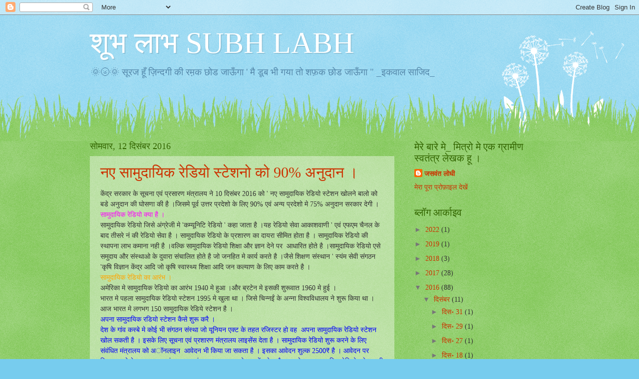

--- FILE ---
content_type: text/html; charset=UTF-8
request_url: https://seetamni.blogspot.com/2016_12_12_archive.html
body_size: 15608
content:
<!DOCTYPE html>
<html class='v2' dir='ltr' lang='hi'>
<head>
<link href='https://www.blogger.com/static/v1/widgets/335934321-css_bundle_v2.css' rel='stylesheet' type='text/css'/>
<meta content='width=1100' name='viewport'/>
<meta content='text/html; charset=UTF-8' http-equiv='Content-Type'/>
<meta content='blogger' name='generator'/>
<link href='https://seetamni.blogspot.com/favicon.ico' rel='icon' type='image/x-icon'/>
<link href='http://seetamni.blogspot.com/2016_12_12_archive.html' rel='canonical'/>
<link rel="alternate" type="application/atom+xml" title="श&#2370;भ ल&#2366;भ SUBH LABH - Atom" href="https://seetamni.blogspot.com/feeds/posts/default" />
<link rel="alternate" type="application/rss+xml" title="श&#2370;भ ल&#2366;भ SUBH LABH - RSS" href="https://seetamni.blogspot.com/feeds/posts/default?alt=rss" />
<link rel="service.post" type="application/atom+xml" title="श&#2370;भ ल&#2366;भ SUBH LABH - Atom" href="https://www.blogger.com/feeds/6830276851463043258/posts/default" />
<!--Can't find substitution for tag [blog.ieCssRetrofitLinks]-->
<meta content='http://seetamni.blogspot.com/2016_12_12_archive.html' property='og:url'/>
<meta content='शूभ लाभ SUBH LABH' property='og:title'/>
<meta content='' property='og:description'/>
<title>श&#2370;भ ल&#2366;भ SUBH LABH: 12/12/16</title>
<style id='page-skin-1' type='text/css'><!--
/*
-----------------------------------------------
Blogger Template Style
Name:     Watermark
Designer: Blogger
URL:      www.blogger.com
----------------------------------------------- */
/* Use this with templates/1ktemplate-*.html */
/* Content
----------------------------------------------- */
body {
font: normal normal 15px Georgia, Utopia, 'Palatino Linotype', Palatino, serif;
color: #333333;
background: #77ccee url(https://resources.blogblog.com/blogblog/data/1kt/watermark/body_background_flower.png) repeat scroll top left;
}
html body .content-outer {
min-width: 0;
max-width: 100%;
width: 100%;
}
.content-outer {
font-size: 92%;
}
a:link {
text-decoration:none;
color: #cc3300;
}
a:visited {
text-decoration:none;
color: #993322;
}
a:hover {
text-decoration:underline;
color: #ff3300;
}
.body-fauxcolumns .cap-top {
margin-top: 30px;
background: transparent none no-repeat scroll top left;
height: 0;
}
.content-inner {
padding: 0;
}
/* Header
----------------------------------------------- */
.header-inner .Header .titlewrapper,
.header-inner .Header .descriptionwrapper {
padding-left: 20px;
padding-right: 20px;
}
.Header h1 {
font: normal normal 60px Georgia, Utopia, 'Palatino Linotype', Palatino, serif;
color: #ffffff;
text-shadow: 2px 2px rgba(0, 0, 0, .1);
}
.Header h1 a {
color: #ffffff;
}
.Header .description {
font-size: 140%;
color: #5588aa;
}
/* Tabs
----------------------------------------------- */
.tabs-inner .section {
margin: 0 20px;
}
.tabs-inner .PageList, .tabs-inner .LinkList, .tabs-inner .Labels {
margin-left: -11px;
margin-right: -11px;
background-color: transparent;
border-top: 0 solid #ffffff;
border-bottom: 0 solid #ffffff;
-moz-box-shadow: 0 0 0 rgba(0, 0, 0, .3);
-webkit-box-shadow: 0 0 0 rgba(0, 0, 0, .3);
-goog-ms-box-shadow: 0 0 0 rgba(0, 0, 0, .3);
box-shadow: 0 0 0 rgba(0, 0, 0, .3);
}
.tabs-inner .PageList .widget-content,
.tabs-inner .LinkList .widget-content,
.tabs-inner .Labels .widget-content {
margin: -3px -11px;
background: transparent none  no-repeat scroll right;
}
.tabs-inner .widget ul {
padding: 2px 25px;
max-height: 34px;
background: transparent none no-repeat scroll left;
}
.tabs-inner .widget li {
border: none;
}
.tabs-inner .widget li a {
display: inline-block;
padding: .25em 1em;
font: normal normal 20px Georgia, Utopia, 'Palatino Linotype', Palatino, serif;
color: #cc3300;
border-right: 1px solid #77ccee;
}
.tabs-inner .widget li:first-child a {
border-left: 1px solid #77ccee;
}
.tabs-inner .widget li.selected a, .tabs-inner .widget li a:hover {
color: #000000;
}
/* Headings
----------------------------------------------- */
h2 {
font: normal normal 20px Georgia, Utopia, 'Palatino Linotype', Palatino, serif;
color: #336600;
margin: 0 0 .5em;
}
h2.date-header {
font: normal normal 18px Georgia, Utopia, 'Palatino Linotype', Palatino, serif;
color: #336600;
}
/* Main
----------------------------------------------- */
.main-inner .column-center-inner,
.main-inner .column-left-inner,
.main-inner .column-right-inner {
padding: 0 5px;
}
.main-outer {
margin-top: 100px;
background: #66bb33 url(https://resources.blogblog.com/blogblog/data/1kt/watermark/body_background_flower.png) repeat scroll top center;
}
.main-inner {
padding-top: 0;
}
.main-cap-top {
position: relative;
}
.main-cap-top .cap-right {
position: absolute;
height: 100px;
width: 100%;
bottom: 0;
background: transparent url(https://resources.blogblog.com/blogblog/data/1kt/watermark/main_cap_flower.png) repeat-x scroll bottom center;
}
.main-cap-top .cap-left {
position: absolute;
height: 245px;
width: 280px;
right: 0;
bottom: 0;
background: transparent url(https://resources.blogblog.com/blogblog/data/1kt/watermark/main_overlay_flower.png) no-repeat scroll bottom left;
}
/* Posts
----------------------------------------------- */
.post-outer {
padding: 15px 20px;
margin: 0 0 25px;
background: transparent url(https://resources.blogblog.com/blogblog/data/1kt/watermark/post_background_birds.png) repeat scroll top left;
_background-image: none;
border: dotted 1px transparent;
-moz-box-shadow: 0 0 0 rgba(0, 0, 0, .1);
-webkit-box-shadow: 0 0 0 rgba(0, 0, 0, .1);
-goog-ms-box-shadow: 0 0 0 rgba(0, 0, 0, .1);
box-shadow: 0 0 0 rgba(0, 0, 0, .1);
}
h3.post-title {
font: normal normal 30px Georgia, Utopia, 'Palatino Linotype', Palatino, serif;
margin: 0;
}
.comments h4 {
font: normal normal 30px Georgia, Utopia, 'Palatino Linotype', Palatino, serif;
margin: 1em 0 0;
}
.post-body {
font-size: 105%;
line-height: 1.5;
position: relative;
}
.post-header {
margin: 0 0 1em;
color: #997755;
}
.post-footer {
margin: 10px 0 0;
padding: 10px 0 0;
color: #997755;
border-top: dashed 1px #777777;
}
#blog-pager {
font-size: 140%
}
#comments .comment-author {
padding-top: 1.5em;
border-top: dashed 1px #777777;
background-position: 0 1.5em;
}
#comments .comment-author:first-child {
padding-top: 0;
border-top: none;
}
.avatar-image-container {
margin: .2em 0 0;
}
/* Comments
----------------------------------------------- */
.comments .comments-content .icon.blog-author {
background-repeat: no-repeat;
background-image: url([data-uri]);
}
.comments .comments-content .loadmore a {
border-top: 1px solid #777777;
border-bottom: 1px solid #777777;
}
.comments .continue {
border-top: 2px solid #777777;
}
/* Widgets
----------------------------------------------- */
.widget ul, .widget #ArchiveList ul.flat {
padding: 0;
list-style: none;
}
.widget ul li, .widget #ArchiveList ul.flat li {
padding: .35em 0;
text-indent: 0;
border-top: dashed 1px #777777;
}
.widget ul li:first-child, .widget #ArchiveList ul.flat li:first-child {
border-top: none;
}
.widget .post-body ul {
list-style: disc;
}
.widget .post-body ul li {
border: none;
}
.widget .zippy {
color: #777777;
}
.post-body img, .post-body .tr-caption-container, .Profile img, .Image img,
.BlogList .item-thumbnail img {
padding: 5px;
background: #fff;
-moz-box-shadow: 1px 1px 5px rgba(0, 0, 0, .5);
-webkit-box-shadow: 1px 1px 5px rgba(0, 0, 0, .5);
-goog-ms-box-shadow: 1px 1px 5px rgba(0, 0, 0, .5);
box-shadow: 1px 1px 5px rgba(0, 0, 0, .5);
}
.post-body img, .post-body .tr-caption-container {
padding: 8px;
}
.post-body .tr-caption-container {
color: #333333;
}
.post-body .tr-caption-container img {
padding: 0;
background: transparent;
border: none;
-moz-box-shadow: 0 0 0 rgba(0, 0, 0, .1);
-webkit-box-shadow: 0 0 0 rgba(0, 0, 0, .1);
-goog-ms-box-shadow: 0 0 0 rgba(0, 0, 0, .1);
box-shadow: 0 0 0 rgba(0, 0, 0, .1);
}
/* Footer
----------------------------------------------- */
.footer-outer {
color:#ffffff;
background: #331100 url(https://resources.blogblog.com/blogblog/data/1kt/watermark/body_background_navigator.png) repeat scroll top left;
}
.footer-outer a {
color: #ffdd99;
}
.footer-outer a:visited {
color: #eecc77;
}
.footer-outer a:hover {
color: #ffffcc;
}
.footer-outer .widget h2 {
color: #ffffff;
}
/* Mobile
----------------------------------------------- */
body.mobile  {
background-size: 100% auto;
}
.mobile .body-fauxcolumn-outer {
background: transparent none repeat scroll top left;
}
html .mobile .mobile-date-outer {
border-bottom: none;
background: transparent url(https://resources.blogblog.com/blogblog/data/1kt/watermark/post_background_birds.png) repeat scroll top left;
_background-image: none;
margin-bottom: 10px;
}
.mobile .main-inner .date-outer {
padding: 0;
}
.mobile .main-inner .date-header {
margin: 10px;
}
.mobile .main-cap-top {
z-index: -1;
}
.mobile .content-outer {
font-size: 100%;
}
.mobile .post-outer {
padding: 10px;
}
.mobile .main-cap-top .cap-left {
background: transparent none no-repeat scroll bottom left;
}
.mobile .body-fauxcolumns .cap-top {
margin: 0;
}
.mobile-link-button {
background: transparent url(https://resources.blogblog.com/blogblog/data/1kt/watermark/post_background_birds.png) repeat scroll top left;
}
.mobile-link-button a:link, .mobile-link-button a:visited {
color: #cc3300;
}
.mobile-index-date .date-header {
color: #336600;
}
.mobile-index-contents {
color: #333333;
}
.mobile .tabs-inner .section {
margin: 0;
}
.mobile .tabs-inner .PageList {
margin-left: 0;
margin-right: 0;
}
.mobile .tabs-inner .PageList .widget-content {
margin: 0;
color: #000000;
background: transparent url(https://resources.blogblog.com/blogblog/data/1kt/watermark/post_background_birds.png) repeat scroll top left;
}
.mobile .tabs-inner .PageList .widget-content .pagelist-arrow {
border-left: 1px solid #77ccee;
}

--></style>
<style id='template-skin-1' type='text/css'><!--
body {
min-width: 960px;
}
.content-outer, .content-fauxcolumn-outer, .region-inner {
min-width: 960px;
max-width: 960px;
_width: 960px;
}
.main-inner .columns {
padding-left: 0;
padding-right: 310px;
}
.main-inner .fauxcolumn-center-outer {
left: 0;
right: 310px;
/* IE6 does not respect left and right together */
_width: expression(this.parentNode.offsetWidth -
parseInt("0") -
parseInt("310px") + 'px');
}
.main-inner .fauxcolumn-left-outer {
width: 0;
}
.main-inner .fauxcolumn-right-outer {
width: 310px;
}
.main-inner .column-left-outer {
width: 0;
right: 100%;
margin-left: -0;
}
.main-inner .column-right-outer {
width: 310px;
margin-right: -310px;
}
#layout {
min-width: 0;
}
#layout .content-outer {
min-width: 0;
width: 800px;
}
#layout .region-inner {
min-width: 0;
width: auto;
}
body#layout div.add_widget {
padding: 8px;
}
body#layout div.add_widget a {
margin-left: 32px;
}
--></style>
<link href='https://www.blogger.com/dyn-css/authorization.css?targetBlogID=6830276851463043258&amp;zx=e7579177-4faa-4eec-a949-78d0518c25ca' media='none' onload='if(media!=&#39;all&#39;)media=&#39;all&#39;' rel='stylesheet'/><noscript><link href='https://www.blogger.com/dyn-css/authorization.css?targetBlogID=6830276851463043258&amp;zx=e7579177-4faa-4eec-a949-78d0518c25ca' rel='stylesheet'/></noscript>
<meta name='google-adsense-platform-account' content='ca-host-pub-1556223355139109'/>
<meta name='google-adsense-platform-domain' content='blogspot.com'/>

<!-- data-ad-client=ca-pub-2891664822995021 -->

</head>
<body class='loading variant-flower'>
<div class='navbar section' id='navbar' name='Navbar'><div class='widget Navbar' data-version='1' id='Navbar1'><script type="text/javascript">
    function setAttributeOnload(object, attribute, val) {
      if(window.addEventListener) {
        window.addEventListener('load',
          function(){ object[attribute] = val; }, false);
      } else {
        window.attachEvent('onload', function(){ object[attribute] = val; });
      }
    }
  </script>
<div id="navbar-iframe-container"></div>
<script type="text/javascript" src="https://apis.google.com/js/platform.js"></script>
<script type="text/javascript">
      gapi.load("gapi.iframes:gapi.iframes.style.bubble", function() {
        if (gapi.iframes && gapi.iframes.getContext) {
          gapi.iframes.getContext().openChild({
              url: 'https://www.blogger.com/navbar/6830276851463043258?origin\x3dhttps://seetamni.blogspot.com',
              where: document.getElementById("navbar-iframe-container"),
              id: "navbar-iframe"
          });
        }
      });
    </script><script type="text/javascript">
(function() {
var script = document.createElement('script');
script.type = 'text/javascript';
script.src = '//pagead2.googlesyndication.com/pagead/js/google_top_exp.js';
var head = document.getElementsByTagName('head')[0];
if (head) {
head.appendChild(script);
}})();
</script>
</div></div>
<div class='body-fauxcolumns'>
<div class='fauxcolumn-outer body-fauxcolumn-outer'>
<div class='cap-top'>
<div class='cap-left'></div>
<div class='cap-right'></div>
</div>
<div class='fauxborder-left'>
<div class='fauxborder-right'></div>
<div class='fauxcolumn-inner'>
</div>
</div>
<div class='cap-bottom'>
<div class='cap-left'></div>
<div class='cap-right'></div>
</div>
</div>
</div>
<div class='content'>
<div class='content-fauxcolumns'>
<div class='fauxcolumn-outer content-fauxcolumn-outer'>
<div class='cap-top'>
<div class='cap-left'></div>
<div class='cap-right'></div>
</div>
<div class='fauxborder-left'>
<div class='fauxborder-right'></div>
<div class='fauxcolumn-inner'>
</div>
</div>
<div class='cap-bottom'>
<div class='cap-left'></div>
<div class='cap-right'></div>
</div>
</div>
</div>
<div class='content-outer'>
<div class='content-cap-top cap-top'>
<div class='cap-left'></div>
<div class='cap-right'></div>
</div>
<div class='fauxborder-left content-fauxborder-left'>
<div class='fauxborder-right content-fauxborder-right'></div>
<div class='content-inner'>
<header>
<div class='header-outer'>
<div class='header-cap-top cap-top'>
<div class='cap-left'></div>
<div class='cap-right'></div>
</div>
<div class='fauxborder-left header-fauxborder-left'>
<div class='fauxborder-right header-fauxborder-right'></div>
<div class='region-inner header-inner'>
<div class='header section' id='header' name='शीर्षलेख'><div class='widget Header' data-version='1' id='Header1'>
<div id='header-inner'>
<div class='titlewrapper'>
<h1 class='title'>
<a href='https://seetamni.blogspot.com/'>
श&#2370;भ ल&#2366;भ SUBH LABH
</a>
</h1>
</div>
<div class='descriptionwrapper'>
<p class='description'><span>               🌞🌝🌞
स&#2370;रज ह&#2370;&#2305; ज&#2364;&#2367;न&#2381;दग&#2368; क&#2368; रम&#2364;क छ&#2379;ड ज&#2366;ऊ&#2305;ग&#2366; '
 म&#2376; ड&#2370;ब भ&#2368; गय&#2366; त&#2379; शफ&#2364;क छ&#2379;ड ज&#2366;ऊ&#2305;ग&#2366; "
         _इकव&#2366;ल स&#2366;ज&#2367;द_
</span></p>
</div>
</div>
</div></div>
</div>
</div>
<div class='header-cap-bottom cap-bottom'>
<div class='cap-left'></div>
<div class='cap-right'></div>
</div>
</div>
</header>
<div class='tabs-outer'>
<div class='tabs-cap-top cap-top'>
<div class='cap-left'></div>
<div class='cap-right'></div>
</div>
<div class='fauxborder-left tabs-fauxborder-left'>
<div class='fauxborder-right tabs-fauxborder-right'></div>
<div class='region-inner tabs-inner'>
<div class='tabs no-items section' id='crosscol' name='परस्पर-कॉलम'></div>
<div class='tabs no-items section' id='crosscol-overflow' name='Cross-Column 2'></div>
</div>
</div>
<div class='tabs-cap-bottom cap-bottom'>
<div class='cap-left'></div>
<div class='cap-right'></div>
</div>
</div>
<div class='main-outer'>
<div class='main-cap-top cap-top'>
<div class='cap-left'></div>
<div class='cap-right'></div>
</div>
<div class='fauxborder-left main-fauxborder-left'>
<div class='fauxborder-right main-fauxborder-right'></div>
<div class='region-inner main-inner'>
<div class='columns fauxcolumns'>
<div class='fauxcolumn-outer fauxcolumn-center-outer'>
<div class='cap-top'>
<div class='cap-left'></div>
<div class='cap-right'></div>
</div>
<div class='fauxborder-left'>
<div class='fauxborder-right'></div>
<div class='fauxcolumn-inner'>
</div>
</div>
<div class='cap-bottom'>
<div class='cap-left'></div>
<div class='cap-right'></div>
</div>
</div>
<div class='fauxcolumn-outer fauxcolumn-left-outer'>
<div class='cap-top'>
<div class='cap-left'></div>
<div class='cap-right'></div>
</div>
<div class='fauxborder-left'>
<div class='fauxborder-right'></div>
<div class='fauxcolumn-inner'>
</div>
</div>
<div class='cap-bottom'>
<div class='cap-left'></div>
<div class='cap-right'></div>
</div>
</div>
<div class='fauxcolumn-outer fauxcolumn-right-outer'>
<div class='cap-top'>
<div class='cap-left'></div>
<div class='cap-right'></div>
</div>
<div class='fauxborder-left'>
<div class='fauxborder-right'></div>
<div class='fauxcolumn-inner'>
</div>
</div>
<div class='cap-bottom'>
<div class='cap-left'></div>
<div class='cap-right'></div>
</div>
</div>
<!-- corrects IE6 width calculation -->
<div class='columns-inner'>
<div class='column-center-outer'>
<div class='column-center-inner'>
<div class='main section' id='main' name='मुख्‍य'><div class='widget Blog' data-version='1' id='Blog1'>
<div class='blog-posts hfeed'>

          <div class="date-outer">
        
<h2 class='date-header'><span>स&#2379;मव&#2366;र, 12 द&#2367;स&#2306;बर 2016</span></h2>

          <div class="date-posts">
        
<div class='post-outer'>
<div class='post hentry uncustomized-post-template' itemprop='blogPost' itemscope='itemscope' itemtype='http://schema.org/BlogPosting'>
<meta content='https://blogger.googleusercontent.com/img/b/R29vZ2xl/AVvXsEiR9iM-adTQFAEFrpRf5xO0g2629Gzl__P5ZLb8teLo-vgG0eZDHW1iIeGeGlxruAtKG1n-bHw1JCLi6ORkAMew1LoJX2fs8bfPaV-Aa9itSexPl26Zn0kRe8rRyLe4GtDHLKO_a48BxVo/s640/Screenshot_2016-12-11-15-07-29.png' itemprop='image_url'/>
<meta content='6830276851463043258' itemprop='blogId'/>
<meta content='4634784662849042107' itemprop='postId'/>
<a name='4634784662849042107'></a>
<h3 class='post-title entry-title' itemprop='name'>
<a href='https://seetamni.blogspot.com/2016/12/90.html'>नए स&#2366;म&#2369;द&#2366;य&#2367;क र&#2375;ड&#2367;य&#2379; स&#2381;ट&#2375;शन&#2379; क&#2379; 90% अन&#2369;द&#2366;न &#2404;</a>
</h3>
<div class='post-header'>
<div class='post-header-line-1'></div>
</div>
<div class='post-body entry-content' id='post-body-4634784662849042107' itemprop='description articleBody'>
<div dir="ltr" style="text-align: left;" trbidi="on">
क&#2375;&#2306;द&#2381;र सरक&#2366;र क&#2375; स&#2370;चन&#2366; एव&#2306; प&#2381;रस&#2366;रण म&#2306;त&#2381;र&#2366;लय न&#2375; 10 द&#2367;स&#2306;बर 2016 क&#2379; ' नए स&#2366;म&#2369;द&#2366;य&#2367;क र&#2375;ड&#2367;य&#2379; स&#2381;ट&#2375;शन ख&#2379;लन&#2375; ब&#2366;ल&#2379; क&#2379; बड&#2375; अन&#2369;द&#2366;न क&#2368; घ&#2379;सण&#2366; क&#2368; ह&#2376; &#2404;ज&#2367;सम&#2375; प&#2370;र&#2381;व उत&#2381;तर प&#2381;रद&#2375;श&#2379; क&#2375; ल&#2367;ए 90% एव&#2306; अन&#2381;य प&#2381;रद&#2375;श&#2379; म&#2375; 75% अन&#2369;द&#2366;न सरक&#2366;र द&#2375;ग&#2368; &#2404;<br />
<span style="color: magenta;">स&#2366;म&#2369;द&#2366;य&#2367;क र&#2375;ड&#2367;य&#2379; क&#2381;य&#2366; ह&#2376; &#2404;</span><br />
स&#2366;म&#2369;द&#2366;य&#2367;क र&#2375;ड&#2367;य&#2379; ज&#2367;स&#2375; अ&#2306;ग&#2381;र&#2375;ज&#2368; म&#2375; 'कम&#2381;य&#2370;न&#2367;ट&#2367; र&#2375;ड&#2367;य&#2379; ' कह&#2366; ज&#2366;त&#2366; ह&#2376; &#2404;यह र&#2375;ड&#2367;य&#2379; स&#2375;व&#2366; आक&#2366;शव&#2366;ण&#2368; ' एव&#2306; एफएम च&#2376;नल क&#2375; ब&#2366;द त&#2368;सर&#2375; न&#2306; क&#2368; र&#2375;ड&#2367;य&#2379; स&#2375;व&#2366; ह&#2376; &#2404; स&#2366;म&#2369;द&#2366;य&#2367;क र&#2375;ड&#2367;य&#2379; क&#2375; प&#2381;रश&#2366;रण क&#2366; द&#2366;यर&#2366; स&#2368;म&#2367;त ह&#2379;त&#2366; ह&#2376; &#2404; स&#2366;म&#2369;द&#2366;य&#2367;क र&#2375;ड&#2367;य&#2379; क&#2368; स&#2381;थ&#2366;पन&#2366; ल&#2366;भ कम&#2366;न&#2366; नह&#2368; ह&#2376; &#2404;वल&#2381;क&#2367; स&#2366;म&#2369;द&#2366;य&#2367;क र&#2375;ड&#2367;य&#2379; श&#2367;क&#2381;ष&#2366; और ज&#2381;ञ&#2366;न द&#2375;न&#2375; पर &nbsp;आध&#2366;र&#2367;त ह&#2379;त&#2375; ह&#2376; &#2404;स&#2366;म&#2369;द&#2366;य&#2367;क र&#2375;ड&#2367;य&#2379; एस&#2375; सम&#2369;द&#2366;य और स&#2306;स&#2381;थ&#2366;ओ क&#2375; द&#2369;व&#2366;र&#2366; स&#2306;च&#2366;ल&#2367;त ह&#2379;त&#2375; ह&#2376; ज&#2379; जनह&#2367;त म&#2375; क&#2366;र&#2381;य करत&#2375; ह&#2376; &#2404;ज&#2376;स&#2375; श&#2367;क&#2381;षण स&#2306;स&#2381;थ&#2366;न ' स&#2381;य&#2306;म स&#2375;व&#2368; स&#2306;गठन 'क&#2371;ष&#2367; व&#2367;ज&#2381;ञ&#2366;न क&#2375;&#2306;द&#2381;र आद&#2367; ज&#2379; क&#2371;ष&#2367; स&#2381;व&#2366;स&#2381;थ&#2381;य श&#2367;क&#2381;ष&#2366; आद&#2367; जन कल&#2381;य&#2366;ण क&#2375; ल&#2367;ए क&#2366;म करत&#2375; ह&#2376; &#2404;<br />
<span style="color: orange;">स&#2366;म&#2369;द&#2366;य&#2367;क र&#2375;ड&#2367;य&#2379; क&#2366; आर&#2306;भ &#2404;</span><br />
अम&#2375;र&#2367;क&#2366; म&#2375; स&#2366;म&#2369;द&#2366;य&#2367;क र&#2375;ड&#2367;य&#2379; क&#2366; आर&#2306;भ 1940 म&#2375; ह&#2369;आ &#2404;और ब&#2381;रट&#2375;न म&#2375; इसक&#2368; श&#2369;र&#2370;व&#2366;त 1960 म&#2375; ह&#2369;ई &#2404;<br />
भ&#2366;रत म&#2375; पहल&#2366; स&#2366;म&#2369;द&#2366;य&#2367;क र&#2375;ड&#2367;य&#2379; स&#2381;ट&#2375;शन 1995 म&#2375; ख&#2369;ल&#2366; थ&#2366; &#2404; ज&#2367;स&#2375; च&#2367;न&#2381;नई&#2306; क&#2375; अन&#2381;न&#2366; व&#2367;श&#2381;वव&#2367;ध&#2366;लय न&#2375; श&#2369;र&#2370; क&#2367;य&#2366; थ&#2366; &#2404; आज भ&#2366;रत म&#2375; लगभग 150 स&#2366;म&#2369;द&#2366;य&#2367;क र&#2375;ड&#2367;य&#2375; स&#2381;ट&#2375;शन ह&#2376; &#2404;<br />
<span style="color: blue;">अपन&#2366; स&#2366;म&#2369;द&#2366;य&#2367;क रड&#2367;य&#2379; स&#2381;ट&#2375;शन क&#2376;स&#2375; श&#2369;र&#2370; कर&#2376; &#2404;</span><br />
<span style="color: blue;">द&#2375;श क&#2375; ग&#2366;&#2306;व कस&#2381;ब&#2375; म&#2375; क&#2379;ई भ&#2368; स&#2306;गठन स&#2306;स&#2381;थ&#2366; ज&#2379; य&#2370;न&#2367;यन एक&#2381;ट क&#2375; तहत रज&#2367;स&#2381;टर ह&#2379; वह &nbsp;अपन&#2366; स&#2366;म&#2369;द&#2366;य&#2367;क र&#2375;ड&#2367;य&#2379; स&#2381;ट&#2375;शन ख&#2379;ल सकत&#2368; ह&#2376; &#2404; इसक&#2375; ल&#2367;ए स&#2370;चन&#2366; एव&#2306; प&#2381;रश&#2366;रण म&#2306;त&#2381;र&#2366;लय ल&#2366;इस&#2375;&#2306;स द&#2375;त&#2366; ह&#2376; &#2404; स&#2366;म&#2369;द&#2366;य&#2367;क र&#2375;ड&#2367;य&#2379; श&#2369;र&#2370; करन&#2375; क&#2375; ल&#2367;ए स&#2306;व&#2306;ध&#2367;त म&#2306;त&#2381;र&#2366;लय क&#2379; अ&#2377;नल&#2366;इन &nbsp;आव&#2375;दन भ&#2368; क&#2367;य&#2366; ज&#2366; सकत&#2366; ह&#2376; &#2404; इसक&#2366; आव&#2375;दन श&#2369;ल&#2381;क 2500&#8377; ह&#2376; &#2404; आव&#2375;दन पर व&#2367;च&#2366;र करन&#2375; क&#2375; ब&#2366;द स&#2370;चन&#2366; एव&#2306; प&#2381;रश&#2366;रण म&#2306;त&#2381;र&#2366;लय स&#2366;म&#2369;द&#2366;य क&#2379; ल&#2366;इस&#2375;&#2306;स द&#2375;त&#2366; ह&#2376; &#2404; इसक&#2375; ब&#2366;द स&#2366;म&#2369;द&#2366;य&#2367;क र&#2375;ड&#2367;य&#2379; स&#2381;ट&#2375;शन क&#2368; स&#2381;थ&#2366;पन&#2366; क&#2368; कम स&#2375; कम ल&#2366;गत द&#2379; ल&#2366;ख &nbsp;आत&#2368; ह&#2376; &#2404; इसम&#2375; प&#2369;र&#2366;न&#2375; उपकरण भ&#2368; लग&#2366;ए ज&#2366; सकत&#2375; ह&#2376; &#2404; अब त&#2379; सरक&#2366;र &nbsp;इस पर 90% तक &nbsp;अन&#2369;द&#2366;न द&#2375; रह&#2368; ह&#2376; त&#2379; सम&#2369;द&#2366;य क&#2366; क&#2375;वल 50 हज&#2366;र तक ह&#2368; खर&#2381;च ह&#2379;ग&#2366; &#2404; &nbsp;यह र&#2375;ड&#2367;य&#2379; स&#2381;ट&#2375;शन स&#2381;थ&#2366;प&#2367;त करन&#2375; क&#2375; ल&#2367;ए अध&#2367;क स&#2381;थ&#2366;न क&#2368; भ&#2368; जर&#2370;रत नह&#2368; पडत&#2368; इस&#2375; एक कमर&#2375; स&#2375; ह&#2368; स&#2306;च&#2366;ल&#2367;त क&#2367;य&#2366; ज&#2366; सकत&#2366; ह&#2376; &#2404; इसम&#2375; एनट&#2368;न&#2366; क&#2366; व&#2367;श&#2375;ष महत&#2381;व ह&#2379;त&#2366; ह&#2376; &#2404; यह &nbsp;एनट&#2368;न&#2366; 15 स&#2375; 30 म&#2368;टर तक &nbsp;ऊच&#2366; लगत&#2366; ह&#2376; &#2404; स&#2366;म&#2369;द&#2366;य&#2366;क र&#2375;ड&#2367;य&#2379; स&#2381;ट&#2375;शन म&#2375; 100ब&#2366;ट क&#2375; ट&#2381;र&#2366;स&#2381;म&#2368;टर स&#2375; ल&#2375;कर 250ब&#2366;ट तक क&#2375; ट&#2381;र&#2366;स&#2381;म&#2368;टर लग&#2366;न&#2375; क&#2368; अन&#2369;मत&#2367; ह&#2379;त&#2368; ह&#2376; &#2404; ज&#2379; 15 क&#2367;ल&#2379;म&#2368;टर क&#2375; द&#2366;यर&#2375; तक प&#2381;रश&#2366;रण द&#2375;त&#2366; ह&#2376; &#2404;</span><br />
<span style="color: orange;">स&#2366;म&#2369;द&#2366;य&#2367;क र&#2375;ड&#2367;य&#2379; स&#2375; क&#2366;र&#2381;यक&#2381;रम प&#2381;रश&#2366;रण क&#2368; अन&#2369;मत&#2367; &#2404;</span><br />
स&#2366;म&#2369;द&#2366;य&#2367;क र&#2375;ड&#2367;य&#2379; पर प&#2381;रश&#2366;र&#2367;त क&#2367;य&#2375; ज&#2366;न&#2375; व&#2366;ल&#2375; क&#2366;र&#2381;यक&#2381;रम स&#2381;थ&#2366;न&#2368;य भ&#2366;ष&#2366; म&#2375; सम&#2369;द&#2366;य य&#2366; स&#2306;स&#2381;थ&#2366; ह&#2368; त&#2376;य&#2366;र करत&#2368; ह&#2376; &#2404; ज&#2379; स&#2370;चन&#2366; ' श&#2367;क&#2381;ष&#2366; 'ज&#2381;ञ&#2366;न पर &nbsp;आध&#2366;र&#2367;त ह&#2379;त&#2375; ह&#2376; &#2404; इसम&#2375; स&#2381;थ&#2366;न&#2368;य ल&#2379;ककल&#2377; और स&#2381;थ&#2366;न&#2368;य ल&#2379;ग&#2379; क&#2368; र&#2370;च&#2367; क&#2375; अन&#2369;स&#2366;र मन&#2379;र&#2306;जन क&#2375; क&#2366;र&#2381;यक&#2381;रम भ&#2368; द&#2375;न&#2375; क&#2368; अन&#2369;मत&#2367; ह&#2379;त&#2368; ह&#2376; &#2404; एक घ&#2306;ट&#2375; क&#2375; क&#2366;र&#2381;यक&#2381;रम म&#2375; प&#2377;च म&#2367;नट व&#2367;ज&#2381;ञ&#2366;पन भ&#2368; द&#2367;य&#2375; ज&#2366; सकत&#2375; ह&#2376; &#2404; पर प&#2381;र&#2366;य&#2379;ज&#2367;त क&#2366;र&#2381;यक&#2381;रम द&#2375;न&#2375; क&#2368; अन&#2369;मत&#2367; नह&#2368; ह&#2379;त&#2368; और न&#2366; सम&#2366;च&#2366;र द&#2367;य&#2375; ज&#2366; सकत&#2375; ह&#2376; &#2404; पर &nbsp;अव स&#2370;चन&#2366; एव&#2306; प&#2381;रश&#2366;रण मत&#2381;र&#2366;लय द&#2370;रर&#2381;दशन ' आक&#2366;शव&#2366;ण&#2368; ' एव&#2306; प&#2381;र&#2367;&#2306;ट म&#2367;ड&#2367;य&#2366; क&#2375; ल&#2367;ए नई न&#2368;त&#2367; बन&#2366;न&#2375; पर व&#2367;च&#2366;र कर रह&#2366; ह&#2376; &#2404; ज&#2367;सम&#2375; सभ&#2368; स&#2306;च&#2366;र म&#2366;ध&#2381;यम&#2379; म&#2375; स&#2369;ध&#2366;र क&#2375; स&#2366;थ स&#2369;व&#2367;ध&#2366;ए भ&#2368; द&#2368; ज&#2366;एग&#2368; &#2404;<br />
📻📻📻📻📻📻📻📻📻📻📻📻📻📻📻📻📻📻📻📻📻📻📻📻<br />
<div class="separator" style="clear: both; text-align: center;">
<a href="https://blogger.googleusercontent.com/img/b/R29vZ2xl/AVvXsEiR9iM-adTQFAEFrpRf5xO0g2629Gzl__P5ZLb8teLo-vgG0eZDHW1iIeGeGlxruAtKG1n-bHw1JCLi6ORkAMew1LoJX2fs8bfPaV-Aa9itSexPl26Zn0kRe8rRyLe4GtDHLKO_a48BxVo/s1600/Screenshot_2016-12-11-15-07-29.png" imageanchor="1" style="margin-left: 1em; margin-right: 1em;"><img border="0" height="640" src="https://blogger.googleusercontent.com/img/b/R29vZ2xl/AVvXsEiR9iM-adTQFAEFrpRf5xO0g2629Gzl__P5ZLb8teLo-vgG0eZDHW1iIeGeGlxruAtKG1n-bHw1JCLi6ORkAMew1LoJX2fs8bfPaV-Aa9itSexPl26Zn0kRe8rRyLe4GtDHLKO_a48BxVo/s640/Screenshot_2016-12-11-15-07-29.png" width="384" /></a></div>
</div>
<div style='clear: both;'></div>
</div>
<div class='post-footer'>
<div class='post-footer-line post-footer-line-1'>
<span class='post-author vcard'>
</span>
<span class='post-timestamp'>
पर
<meta content='http://seetamni.blogspot.com/2016/12/90.html' itemprop='url'/>
<a class='timestamp-link' href='https://seetamni.blogspot.com/2016/12/90.html' rel='bookmark' title='permanent link'><abbr class='published' itemprop='datePublished' title='2016-12-12T11:10:00+05:30'>द&#2367;स&#2306;बर 12, 2016</abbr></a>
</span>
<span class='post-comment-link'>
<a class='comment-link' href='https://www.blogger.com/comment/fullpage/post/6830276851463043258/4634784662849042107' onclick='javascript:window.open(this.href, "bloggerPopup", "toolbar=0,location=0,statusbar=1,menubar=0,scrollbars=yes,width=640,height=500"); return false;'>
क&#2379;ई ट&#2367;प&#2381;पण&#2368; नह&#2368;&#2306;:
  </a>
</span>
<span class='post-icons'>
<span class='item-action'>
<a href='https://www.blogger.com/email-post/6830276851463043258/4634784662849042107' title='ईमेल संदेश'>
<img alt='' class='icon-action' height='13' src='https://resources.blogblog.com/img/icon18_email.gif' width='18'/>
</a>
</span>
<span class='item-control blog-admin pid-1623081126'>
<a href='https://www.blogger.com/post-edit.g?blogID=6830276851463043258&postID=4634784662849042107&from=pencil' title='संदेश का संपादन करें'>
<img alt='' class='icon-action' height='18' src='https://resources.blogblog.com/img/icon18_edit_allbkg.gif' width='18'/>
</a>
</span>
</span>
<div class='post-share-buttons goog-inline-block'>
<a class='goog-inline-block share-button sb-email' href='https://www.blogger.com/share-post.g?blogID=6830276851463043258&postID=4634784662849042107&target=email' target='_blank' title='इसे ईमेल करें'><span class='share-button-link-text'>इस&#2375; ईम&#2375;ल कर&#2375;&#2306;</span></a><a class='goog-inline-block share-button sb-blog' href='https://www.blogger.com/share-post.g?blogID=6830276851463043258&postID=4634784662849042107&target=blog' onclick='window.open(this.href, "_blank", "height=270,width=475"); return false;' target='_blank' title='इसे ब्लॉग करें! '><span class='share-button-link-text'>इस&#2375; ब&#2381;ल&#2377;ग कर&#2375;&#2306;! </span></a><a class='goog-inline-block share-button sb-twitter' href='https://www.blogger.com/share-post.g?blogID=6830276851463043258&postID=4634784662849042107&target=twitter' target='_blank' title='X पर शेयर करें'><span class='share-button-link-text'>X पर श&#2375;यर कर&#2375;&#2306;</span></a><a class='goog-inline-block share-button sb-facebook' href='https://www.blogger.com/share-post.g?blogID=6830276851463043258&postID=4634784662849042107&target=facebook' onclick='window.open(this.href, "_blank", "height=430,width=640"); return false;' target='_blank' title='Facebook पर शेयर करें'><span class='share-button-link-text'>Facebook पर श&#2375;यर कर&#2375;&#2306;</span></a><a class='goog-inline-block share-button sb-pinterest' href='https://www.blogger.com/share-post.g?blogID=6830276851463043258&postID=4634784662849042107&target=pinterest' target='_blank' title='Pinterest पर शेयर करें'><span class='share-button-link-text'>Pinterest पर श&#2375;यर कर&#2375;&#2306;</span></a>
</div>
</div>
<div class='post-footer-line post-footer-line-2'>
<span class='post-labels'>
</span>
</div>
<div class='post-footer-line post-footer-line-3'>
<span class='post-location'>
</span>
</div>
</div>
</div>
</div>
<div class='inline-ad'>
<script async src="//pagead2.googlesyndication.com/pagead/js/adsbygoogle.js"></script>
<!-- seetamni_page_body_Blog1_1x1_as -->
<ins class="adsbygoogle"
     style="display:block"
     data-ad-client="ca-pub-2891664822995021"
     data-ad-host="ca-host-pub-1556223355139109"
     data-ad-host-channel="L0007"
     data-ad-slot="1458990328"
     data-ad-format="auto"
     data-full-width-responsive="true"></ins>
<script>
(adsbygoogle = window.adsbygoogle || []).push({});
</script>
</div>

        </div></div>
      
</div>
<div class='blog-pager' id='blog-pager'>
<span id='blog-pager-newer-link'>
<a class='blog-pager-newer-link' href='https://seetamni.blogspot.com/search?updated-max=2017-01-15T12:50:00%2B05:30&amp;max-results=7&amp;reverse-paginate=true' id='Blog1_blog-pager-newer-link' title='नई पोस्ट'>नई प&#2379;स&#2381;ट</a>
</span>
<span id='blog-pager-older-link'>
<a class='blog-pager-older-link' href='https://seetamni.blogspot.com/search?updated-max=2016-12-12T11:10:00%2B05:30&amp;max-results=7' id='Blog1_blog-pager-older-link' title='पुराने पोस्ट'>प&#2369;र&#2366;न&#2375; प&#2379;स&#2381;ट</a>
</span>
<a class='home-link' href='https://seetamni.blogspot.com/'>म&#2369;ख&#2381;यप&#2371;ष&#2381;ठ</a>
</div>
<div class='clear'></div>
<div class='blog-feeds'>
<div class='feed-links'>
सदस&#2381;यत&#2366; ल&#2375;&#2306;
<a class='feed-link' href='https://seetamni.blogspot.com/feeds/posts/default' target='_blank' type='application/atom+xml'>ट&#2367;प&#2381;पण&#2367;य&#2366;&#2305; (Atom)</a>
</div>
</div>
</div><div class='widget FeaturedPost' data-version='1' id='FeaturedPost1'>
<div class='post-summary'>
<h3><a href='https://seetamni.blogspot.com/2022/09/blog-post.html'>च&#2370;न&#2366; उघ&#2379;ग, कम ल&#2366;गत, आध&#2367;क म&#2369;न&#2366;फ&#2366; </a></h3>
<p>
&#160; आज भ&#2366;रत म&#2375; 75 प&#2376;र&#2375;&#2306;ट ल&#2379;ग प&#2366;न म&#2375;&#2306; ज&#2379; च&#2369;न&#2366; ख&#2366;त&#2375; ह&#2376;&#2404;&#160; इस च&#2370;न&#2375; क&#2379; बन&#2366;न&#2366; और इस तरह क&#2368; ड&#2367;ब&#2381;ब&#2368; म&#2375;&#2306; भरकर ब&#2375;चन&#2375; व&#2366;ल&#2375; ल&#2379;ग भ&#2366;र&#2368; म&#2369;न&#2366;फ&#2366; कम&#2366;ई करत&#2375; ह&#2376;&#2404;&#160;
</p>
<img class='image' src='https://blogger.googleusercontent.com/img/b/R29vZ2xl/AVvXsEj2pNb4ZNAk5imgbJOM5faZ76PUqNIyFdASQmeewMDvaWqQqxtw2bE4wifVzxYROyObMh_HEcC7nsBGS64GUYXWWGoEWVuZlY-_YfJ9fezzXdp8kX3G_Kqa5qukHMBBkbxo4UFVl1NrI6qAynql2YagGOUx2Hzz0A2pVavQxSw5QKmd0__eFjNwdcQ/s320/IMG_20220914_160801.jpg'/>
</div>
<style type='text/css'>
    .image {
      width: 100%;
    }
  </style>
<div class='clear'></div>
</div><div class='widget PopularPosts' data-version='1' id='PopularPosts1'>
<div class='widget-content popular-posts'>
<ul>
<li>
<div class='item-content'>
<div class='item-thumbnail'>
<a href='https://seetamni.blogspot.com/2022/09/blog-post.html' target='_blank'>
<img alt='' border='0' src='https://blogger.googleusercontent.com/img/b/R29vZ2xl/AVvXsEj2pNb4ZNAk5imgbJOM5faZ76PUqNIyFdASQmeewMDvaWqQqxtw2bE4wifVzxYROyObMh_HEcC7nsBGS64GUYXWWGoEWVuZlY-_YfJ9fezzXdp8kX3G_Kqa5qukHMBBkbxo4UFVl1NrI6qAynql2YagGOUx2Hzz0A2pVavQxSw5QKmd0__eFjNwdcQ/w72-h72-p-k-no-nu/IMG_20220914_160801.jpg'/>
</a>
</div>
<div class='item-title'><a href='https://seetamni.blogspot.com/2022/09/blog-post.html'>च&#2370;न&#2366; उघ&#2379;ग, कम ल&#2366;गत, आध&#2367;क म&#2369;न&#2366;फ&#2366; </a></div>
<div class='item-snippet'>&#160; आज भ&#2366;रत म&#2375; 75 प&#2376;र&#2375;&#2306;ट ल&#2379;ग प&#2366;न म&#2375;&#2306; ज&#2379; च&#2369;न&#2366; ख&#2366;त&#2375; ह&#2376;&#2404;&#160; इस च&#2370;न&#2375; क&#2379; बन&#2366;न&#2366; और इस तरह क&#2368; ड&#2367;ब&#2381;ब&#2368; म&#2375;&#2306; भरकर ब&#2375;चन&#2375; व&#2366;ल&#2375; ल&#2379;ग भ&#2366;र&#2368; म&#2369;न&#2366;फ&#2366; कम&#2366;ई करत&#2375; ह&#2376;&#2404;&#160;</div>
</div>
<div style='clear: both;'></div>
</li>
<li>
<div class='item-content'>
<div class='item-thumbnail'>
<a href='https://seetamni.blogspot.com/2019/08/blog-post.html' target='_blank'>
<img alt='' border='0' src='https://blogger.googleusercontent.com/img/b/R29vZ2xl/AVvXsEhCpnF3pK2zDtj_w3LJ8EP8jX1YjMS3WuswISi3BGcVlHzwQJ3wltBbrjfjIlmh6Y1mahGyWKWPkeeSJ87L39ta645nciAJAczFLfjSSkVCZL7hqeMJNLJQPr56XMtINcivKRE0Tiwib_w/w72-h72-p-k-no-nu/laurentiu-morariu-tPWVV2Jki-o-unsplash.jpg'/>
</a>
</div>
<div class='item-title'><a href='https://seetamni.blogspot.com/2019/08/blog-post.html'>सबस&#2375; सस&#2381;त&#2375; कपड&#2364;&#2375; </a></div>
<div class='item-snippet'> आज इ&#2306;टरन&#2375;ट क&#2375; द&#2380;र म&#2375;&#2306; ऑनल&#2366;इन खर&#2368;दद&#2366;र&#2368; करन&#2375; क&#2366; चलन बह&#2369;त त&#2375;ज&#2368; स&#2375; बढ&#2364; रह&#2366; ह&#2376; &#2404;इसक&#2368; क&#2369;छ व&#2367;श&#2375;षत&#2366;ए&#2306; ह&#2376;&#2306; ज&#2376;स&#2375; क&#2367; घर ब&#2376;ठ&#2375; उत&#2381;प&#2366;द पस&#2306;द करन&#2366; और घर ब&#2376;...</div>
</div>
<div style='clear: both;'></div>
</li>
<li>
<div class='item-content'>
<div class='item-thumbnail'>
<a href='https://seetamni.blogspot.com/2017/09/blog-post_14.html' target='_blank'>
<img alt='' border='0' src='https://lh3.googleusercontent.com/blogger_img_proxy/AEn0k_v6l26OIi3jrYEgdFYd9wM5krU_OtS3YuHr7VE1_yAf3icPFv2k8-AR8GjHaDEBpjbcQlmrmeqKMPtvbIBHktjexED6UWcWk8V3MYE=w72-h72-n-k-no-nu'/>
</a>
</div>
<div class='item-title'><a href='https://seetamni.blogspot.com/2017/09/blog-post_14.html'>स&#2369;परह&#2367;ट ग&#2366;न&#2375; &#2404;</a></div>
<div class='item-snippet'>                       प&#2369;र&#2366;न&#2375; द&#2379;र स&#2375; ल&#2375;कर &#160;आज तक क&#2375; सबस&#2375; स&#2369;परह&#2367;ट ग&#2366;न&#2375; ज&#2379; द&#2367;ल क&#2379; छ&#2370; &#160;ज&#2366;त&#2375; ह&#2376; और हम&#2375; प&#2381;र&#2375;म क&#2368; ग&#2306;ग&#2366; म&#2375; बह&#2366;कर प&#2381;र&#2375;म क&#2375; स&#2366;गर म&#2375; ड...</div>
</div>
<div style='clear: both;'></div>
</li>
</ul>
<div class='clear'></div>
</div>
</div></div>
</div>
</div>
<div class='column-left-outer'>
<div class='column-left-inner'>
<aside>
</aside>
</div>
</div>
<div class='column-right-outer'>
<div class='column-right-inner'>
<aside>
<div class='sidebar section' id='sidebar-right-1'><div class='widget Profile' data-version='1' id='Profile1'>
<h2>म&#2375;र&#2375; ब&#2366;र&#2375;  म&#2375;_   म&#2367;त&#2381;र&#2379; म&#2375; एक ग&#2381;र&#2366;म&#2368;ण स&#2381;वत&#2306;त&#2381;र ल&#2375;खक ह&#2370; &#2404;</h2>
<div class='widget-content'>
<dl class='profile-datablock'>
<dt class='profile-data'>
<a class='profile-name-link g-profile' href='https://www.blogger.com/profile/02394006567209787669' rel='author' style='background-image: url(//www.blogger.com/img/logo-16.png);'>
जसव&#2306;त ल&#2379;ध&#2368;
</a>
</dt>
</dl>
<a class='profile-link' href='https://www.blogger.com/profile/02394006567209787669' rel='author'>म&#2375;र&#2366; प&#2370;र&#2366; प&#2381;र&#2379;फ&#2364;&#2366;इल द&#2375;ख&#2375;&#2306;</a>
<div class='clear'></div>
</div>
</div><div class='widget BlogArchive' data-version='1' id='BlogArchive1'>
<h2>ब&#2381;ल&#2377;ग आर&#2381;क&#2366;इव</h2>
<div class='widget-content'>
<div id='ArchiveList'>
<div id='BlogArchive1_ArchiveList'>
<ul class='hierarchy'>
<li class='archivedate collapsed'>
<a class='toggle' href='javascript:void(0)'>
<span class='zippy'>

        &#9658;&#160;
      
</span>
</a>
<a class='post-count-link' href='https://seetamni.blogspot.com/2022/'>
2022
</a>
<span class='post-count' dir='ltr'>(1)</span>
<ul class='hierarchy'>
<li class='archivedate collapsed'>
<a class='toggle' href='javascript:void(0)'>
<span class='zippy'>

        &#9658;&#160;
      
</span>
</a>
<a class='post-count-link' href='https://seetamni.blogspot.com/2022/09/'>
स&#2367;त&#2306;बर
</a>
<span class='post-count' dir='ltr'>(1)</span>
<ul class='hierarchy'>
<li class='archivedate collapsed'>
<a class='toggle' href='javascript:void(0)'>
<span class='zippy'>

        &#9658;&#160;
      
</span>
</a>
<a class='post-count-link' href='https://seetamni.blogspot.com/2022_09_23_archive.html'>
स&#2367;त&#2416; 23
</a>
<span class='post-count' dir='ltr'>(1)</span>
</li>
</ul>
</li>
</ul>
</li>
</ul>
<ul class='hierarchy'>
<li class='archivedate collapsed'>
<a class='toggle' href='javascript:void(0)'>
<span class='zippy'>

        &#9658;&#160;
      
</span>
</a>
<a class='post-count-link' href='https://seetamni.blogspot.com/2019/'>
2019
</a>
<span class='post-count' dir='ltr'>(1)</span>
<ul class='hierarchy'>
<li class='archivedate collapsed'>
<a class='toggle' href='javascript:void(0)'>
<span class='zippy'>

        &#9658;&#160;
      
</span>
</a>
<a class='post-count-link' href='https://seetamni.blogspot.com/2019/08/'>
अगस&#2381;त
</a>
<span class='post-count' dir='ltr'>(1)</span>
<ul class='hierarchy'>
<li class='archivedate collapsed'>
<a class='toggle' href='javascript:void(0)'>
<span class='zippy'>

        &#9658;&#160;
      
</span>
</a>
<a class='post-count-link' href='https://seetamni.blogspot.com/2019_08_07_archive.html'>
अग&#2416; 07
</a>
<span class='post-count' dir='ltr'>(1)</span>
</li>
</ul>
</li>
</ul>
</li>
</ul>
<ul class='hierarchy'>
<li class='archivedate collapsed'>
<a class='toggle' href='javascript:void(0)'>
<span class='zippy'>

        &#9658;&#160;
      
</span>
</a>
<a class='post-count-link' href='https://seetamni.blogspot.com/2018/'>
2018
</a>
<span class='post-count' dir='ltr'>(3)</span>
<ul class='hierarchy'>
<li class='archivedate collapsed'>
<a class='toggle' href='javascript:void(0)'>
<span class='zippy'>

        &#9658;&#160;
      
</span>
</a>
<a class='post-count-link' href='https://seetamni.blogspot.com/2018/01/'>
जनवर&#2368;
</a>
<span class='post-count' dir='ltr'>(3)</span>
<ul class='hierarchy'>
<li class='archivedate collapsed'>
<a class='toggle' href='javascript:void(0)'>
<span class='zippy'>

        &#9658;&#160;
      
</span>
</a>
<a class='post-count-link' href='https://seetamni.blogspot.com/2018_01_27_archive.html'>
जन&#2416; 27
</a>
<span class='post-count' dir='ltr'>(1)</span>
</li>
</ul>
<ul class='hierarchy'>
<li class='archivedate collapsed'>
<a class='toggle' href='javascript:void(0)'>
<span class='zippy'>

        &#9658;&#160;
      
</span>
</a>
<a class='post-count-link' href='https://seetamni.blogspot.com/2018_01_25_archive.html'>
जन&#2416; 25
</a>
<span class='post-count' dir='ltr'>(1)</span>
</li>
</ul>
<ul class='hierarchy'>
<li class='archivedate collapsed'>
<a class='toggle' href='javascript:void(0)'>
<span class='zippy'>

        &#9658;&#160;
      
</span>
</a>
<a class='post-count-link' href='https://seetamni.blogspot.com/2018_01_24_archive.html'>
जन&#2416; 24
</a>
<span class='post-count' dir='ltr'>(1)</span>
</li>
</ul>
</li>
</ul>
</li>
</ul>
<ul class='hierarchy'>
<li class='archivedate collapsed'>
<a class='toggle' href='javascript:void(0)'>
<span class='zippy'>

        &#9658;&#160;
      
</span>
</a>
<a class='post-count-link' href='https://seetamni.blogspot.com/2017/'>
2017
</a>
<span class='post-count' dir='ltr'>(28)</span>
<ul class='hierarchy'>
<li class='archivedate collapsed'>
<a class='toggle' href='javascript:void(0)'>
<span class='zippy'>

        &#9658;&#160;
      
</span>
</a>
<a class='post-count-link' href='https://seetamni.blogspot.com/2017/09/'>
स&#2367;त&#2306;बर
</a>
<span class='post-count' dir='ltr'>(3)</span>
<ul class='hierarchy'>
<li class='archivedate collapsed'>
<a class='toggle' href='javascript:void(0)'>
<span class='zippy'>

        &#9658;&#160;
      
</span>
</a>
<a class='post-count-link' href='https://seetamni.blogspot.com/2017_09_17_archive.html'>
स&#2367;त&#2416; 17
</a>
<span class='post-count' dir='ltr'>(1)</span>
</li>
</ul>
<ul class='hierarchy'>
<li class='archivedate collapsed'>
<a class='toggle' href='javascript:void(0)'>
<span class='zippy'>

        &#9658;&#160;
      
</span>
</a>
<a class='post-count-link' href='https://seetamni.blogspot.com/2017_09_14_archive.html'>
स&#2367;त&#2416; 14
</a>
<span class='post-count' dir='ltr'>(1)</span>
</li>
</ul>
<ul class='hierarchy'>
<li class='archivedate collapsed'>
<a class='toggle' href='javascript:void(0)'>
<span class='zippy'>

        &#9658;&#160;
      
</span>
</a>
<a class='post-count-link' href='https://seetamni.blogspot.com/2017_09_12_archive.html'>
स&#2367;त&#2416; 12
</a>
<span class='post-count' dir='ltr'>(1)</span>
</li>
</ul>
</li>
</ul>
<ul class='hierarchy'>
<li class='archivedate collapsed'>
<a class='toggle' href='javascript:void(0)'>
<span class='zippy'>

        &#9658;&#160;
      
</span>
</a>
<a class='post-count-link' href='https://seetamni.blogspot.com/2017/07/'>
ज&#2369;ल&#2366;ई
</a>
<span class='post-count' dir='ltr'>(2)</span>
<ul class='hierarchy'>
<li class='archivedate collapsed'>
<a class='toggle' href='javascript:void(0)'>
<span class='zippy'>

        &#9658;&#160;
      
</span>
</a>
<a class='post-count-link' href='https://seetamni.blogspot.com/2017_07_16_archive.html'>
ज&#2369;ल&#2416; 16
</a>
<span class='post-count' dir='ltr'>(1)</span>
</li>
</ul>
<ul class='hierarchy'>
<li class='archivedate collapsed'>
<a class='toggle' href='javascript:void(0)'>
<span class='zippy'>

        &#9658;&#160;
      
</span>
</a>
<a class='post-count-link' href='https://seetamni.blogspot.com/2017_07_01_archive.html'>
ज&#2369;ल&#2416; 01
</a>
<span class='post-count' dir='ltr'>(1)</span>
</li>
</ul>
</li>
</ul>
<ul class='hierarchy'>
<li class='archivedate collapsed'>
<a class='toggle' href='javascript:void(0)'>
<span class='zippy'>

        &#9658;&#160;
      
</span>
</a>
<a class='post-count-link' href='https://seetamni.blogspot.com/2017/06/'>
ज&#2370;न
</a>
<span class='post-count' dir='ltr'>(3)</span>
<ul class='hierarchy'>
<li class='archivedate collapsed'>
<a class='toggle' href='javascript:void(0)'>
<span class='zippy'>

        &#9658;&#160;
      
</span>
</a>
<a class='post-count-link' href='https://seetamni.blogspot.com/2017_06_19_archive.html'>
ज&#2370;न 19
</a>
<span class='post-count' dir='ltr'>(1)</span>
</li>
</ul>
<ul class='hierarchy'>
<li class='archivedate collapsed'>
<a class='toggle' href='javascript:void(0)'>
<span class='zippy'>

        &#9658;&#160;
      
</span>
</a>
<a class='post-count-link' href='https://seetamni.blogspot.com/2017_06_15_archive.html'>
ज&#2370;न 15
</a>
<span class='post-count' dir='ltr'>(2)</span>
</li>
</ul>
</li>
</ul>
<ul class='hierarchy'>
<li class='archivedate collapsed'>
<a class='toggle' href='javascript:void(0)'>
<span class='zippy'>

        &#9658;&#160;
      
</span>
</a>
<a class='post-count-link' href='https://seetamni.blogspot.com/2017/05/'>
मई
</a>
<span class='post-count' dir='ltr'>(5)</span>
<ul class='hierarchy'>
<li class='archivedate collapsed'>
<a class='toggle' href='javascript:void(0)'>
<span class='zippy'>

        &#9658;&#160;
      
</span>
</a>
<a class='post-count-link' href='https://seetamni.blogspot.com/2017_05_29_archive.html'>
मई 29
</a>
<span class='post-count' dir='ltr'>(1)</span>
</li>
</ul>
<ul class='hierarchy'>
<li class='archivedate collapsed'>
<a class='toggle' href='javascript:void(0)'>
<span class='zippy'>

        &#9658;&#160;
      
</span>
</a>
<a class='post-count-link' href='https://seetamni.blogspot.com/2017_05_19_archive.html'>
मई 19
</a>
<span class='post-count' dir='ltr'>(1)</span>
</li>
</ul>
<ul class='hierarchy'>
<li class='archivedate collapsed'>
<a class='toggle' href='javascript:void(0)'>
<span class='zippy'>

        &#9658;&#160;
      
</span>
</a>
<a class='post-count-link' href='https://seetamni.blogspot.com/2017_05_09_archive.html'>
मई 09
</a>
<span class='post-count' dir='ltr'>(1)</span>
</li>
</ul>
<ul class='hierarchy'>
<li class='archivedate collapsed'>
<a class='toggle' href='javascript:void(0)'>
<span class='zippy'>

        &#9658;&#160;
      
</span>
</a>
<a class='post-count-link' href='https://seetamni.blogspot.com/2017_05_02_archive.html'>
मई 02
</a>
<span class='post-count' dir='ltr'>(1)</span>
</li>
</ul>
<ul class='hierarchy'>
<li class='archivedate collapsed'>
<a class='toggle' href='javascript:void(0)'>
<span class='zippy'>

        &#9658;&#160;
      
</span>
</a>
<a class='post-count-link' href='https://seetamni.blogspot.com/2017_05_01_archive.html'>
मई 01
</a>
<span class='post-count' dir='ltr'>(1)</span>
</li>
</ul>
</li>
</ul>
<ul class='hierarchy'>
<li class='archivedate collapsed'>
<a class='toggle' href='javascript:void(0)'>
<span class='zippy'>

        &#9658;&#160;
      
</span>
</a>
<a class='post-count-link' href='https://seetamni.blogspot.com/2017/04/'>
अप&#2381;र&#2376;ल
</a>
<span class='post-count' dir='ltr'>(2)</span>
<ul class='hierarchy'>
<li class='archivedate collapsed'>
<a class='toggle' href='javascript:void(0)'>
<span class='zippy'>

        &#9658;&#160;
      
</span>
</a>
<a class='post-count-link' href='https://seetamni.blogspot.com/2017_04_21_archive.html'>
अप&#2381;र&#2376;ल 21
</a>
<span class='post-count' dir='ltr'>(1)</span>
</li>
</ul>
<ul class='hierarchy'>
<li class='archivedate collapsed'>
<a class='toggle' href='javascript:void(0)'>
<span class='zippy'>

        &#9658;&#160;
      
</span>
</a>
<a class='post-count-link' href='https://seetamni.blogspot.com/2017_04_01_archive.html'>
अप&#2381;र&#2376;ल 01
</a>
<span class='post-count' dir='ltr'>(1)</span>
</li>
</ul>
</li>
</ul>
<ul class='hierarchy'>
<li class='archivedate collapsed'>
<a class='toggle' href='javascript:void(0)'>
<span class='zippy'>

        &#9658;&#160;
      
</span>
</a>
<a class='post-count-link' href='https://seetamni.blogspot.com/2017/03/'>
म&#2366;र&#2381;च
</a>
<span class='post-count' dir='ltr'>(5)</span>
<ul class='hierarchy'>
<li class='archivedate collapsed'>
<a class='toggle' href='javascript:void(0)'>
<span class='zippy'>

        &#9658;&#160;
      
</span>
</a>
<a class='post-count-link' href='https://seetamni.blogspot.com/2017_03_30_archive.html'>
म&#2366;र&#2381;च 30
</a>
<span class='post-count' dir='ltr'>(1)</span>
</li>
</ul>
<ul class='hierarchy'>
<li class='archivedate collapsed'>
<a class='toggle' href='javascript:void(0)'>
<span class='zippy'>

        &#9658;&#160;
      
</span>
</a>
<a class='post-count-link' href='https://seetamni.blogspot.com/2017_03_26_archive.html'>
म&#2366;र&#2381;च 26
</a>
<span class='post-count' dir='ltr'>(1)</span>
</li>
</ul>
<ul class='hierarchy'>
<li class='archivedate collapsed'>
<a class='toggle' href='javascript:void(0)'>
<span class='zippy'>

        &#9658;&#160;
      
</span>
</a>
<a class='post-count-link' href='https://seetamni.blogspot.com/2017_03_25_archive.html'>
म&#2366;र&#2381;च 25
</a>
<span class='post-count' dir='ltr'>(2)</span>
</li>
</ul>
<ul class='hierarchy'>
<li class='archivedate collapsed'>
<a class='toggle' href='javascript:void(0)'>
<span class='zippy'>

        &#9658;&#160;
      
</span>
</a>
<a class='post-count-link' href='https://seetamni.blogspot.com/2017_03_23_archive.html'>
म&#2366;र&#2381;च 23
</a>
<span class='post-count' dir='ltr'>(1)</span>
</li>
</ul>
</li>
</ul>
<ul class='hierarchy'>
<li class='archivedate collapsed'>
<a class='toggle' href='javascript:void(0)'>
<span class='zippy'>

        &#9658;&#160;
      
</span>
</a>
<a class='post-count-link' href='https://seetamni.blogspot.com/2017/02/'>
फ&#2364;रवर&#2368;
</a>
<span class='post-count' dir='ltr'>(2)</span>
<ul class='hierarchy'>
<li class='archivedate collapsed'>
<a class='toggle' href='javascript:void(0)'>
<span class='zippy'>

        &#9658;&#160;
      
</span>
</a>
<a class='post-count-link' href='https://seetamni.blogspot.com/2017_02_13_archive.html'>
फ&#2364;र&#2416; 13
</a>
<span class='post-count' dir='ltr'>(1)</span>
</li>
</ul>
<ul class='hierarchy'>
<li class='archivedate collapsed'>
<a class='toggle' href='javascript:void(0)'>
<span class='zippy'>

        &#9658;&#160;
      
</span>
</a>
<a class='post-count-link' href='https://seetamni.blogspot.com/2017_02_02_archive.html'>
फ&#2364;र&#2416; 02
</a>
<span class='post-count' dir='ltr'>(1)</span>
</li>
</ul>
</li>
</ul>
<ul class='hierarchy'>
<li class='archivedate collapsed'>
<a class='toggle' href='javascript:void(0)'>
<span class='zippy'>

        &#9658;&#160;
      
</span>
</a>
<a class='post-count-link' href='https://seetamni.blogspot.com/2017/01/'>
जनवर&#2368;
</a>
<span class='post-count' dir='ltr'>(6)</span>
<ul class='hierarchy'>
<li class='archivedate collapsed'>
<a class='toggle' href='javascript:void(0)'>
<span class='zippy'>

        &#9658;&#160;
      
</span>
</a>
<a class='post-count-link' href='https://seetamni.blogspot.com/2017_01_31_archive.html'>
जन&#2416; 31
</a>
<span class='post-count' dir='ltr'>(1)</span>
</li>
</ul>
<ul class='hierarchy'>
<li class='archivedate collapsed'>
<a class='toggle' href='javascript:void(0)'>
<span class='zippy'>

        &#9658;&#160;
      
</span>
</a>
<a class='post-count-link' href='https://seetamni.blogspot.com/2017_01_23_archive.html'>
जन&#2416; 23
</a>
<span class='post-count' dir='ltr'>(1)</span>
</li>
</ul>
<ul class='hierarchy'>
<li class='archivedate collapsed'>
<a class='toggle' href='javascript:void(0)'>
<span class='zippy'>

        &#9658;&#160;
      
</span>
</a>
<a class='post-count-link' href='https://seetamni.blogspot.com/2017_01_19_archive.html'>
जन&#2416; 19
</a>
<span class='post-count' dir='ltr'>(1)</span>
</li>
</ul>
<ul class='hierarchy'>
<li class='archivedate collapsed'>
<a class='toggle' href='javascript:void(0)'>
<span class='zippy'>

        &#9658;&#160;
      
</span>
</a>
<a class='post-count-link' href='https://seetamni.blogspot.com/2017_01_15_archive.html'>
जन&#2416; 15
</a>
<span class='post-count' dir='ltr'>(1)</span>
</li>
</ul>
<ul class='hierarchy'>
<li class='archivedate collapsed'>
<a class='toggle' href='javascript:void(0)'>
<span class='zippy'>

        &#9658;&#160;
      
</span>
</a>
<a class='post-count-link' href='https://seetamni.blogspot.com/2017_01_11_archive.html'>
जन&#2416; 11
</a>
<span class='post-count' dir='ltr'>(1)</span>
</li>
</ul>
<ul class='hierarchy'>
<li class='archivedate collapsed'>
<a class='toggle' href='javascript:void(0)'>
<span class='zippy'>

        &#9658;&#160;
      
</span>
</a>
<a class='post-count-link' href='https://seetamni.blogspot.com/2017_01_01_archive.html'>
जन&#2416; 01
</a>
<span class='post-count' dir='ltr'>(1)</span>
</li>
</ul>
</li>
</ul>
</li>
</ul>
<ul class='hierarchy'>
<li class='archivedate expanded'>
<a class='toggle' href='javascript:void(0)'>
<span class='zippy toggle-open'>

        &#9660;&#160;
      
</span>
</a>
<a class='post-count-link' href='https://seetamni.blogspot.com/2016/'>
2016
</a>
<span class='post-count' dir='ltr'>(88)</span>
<ul class='hierarchy'>
<li class='archivedate expanded'>
<a class='toggle' href='javascript:void(0)'>
<span class='zippy toggle-open'>

        &#9660;&#160;
      
</span>
</a>
<a class='post-count-link' href='https://seetamni.blogspot.com/2016/12/'>
द&#2367;स&#2306;बर
</a>
<span class='post-count' dir='ltr'>(11)</span>
<ul class='hierarchy'>
<li class='archivedate collapsed'>
<a class='toggle' href='javascript:void(0)'>
<span class='zippy'>

        &#9658;&#160;
      
</span>
</a>
<a class='post-count-link' href='https://seetamni.blogspot.com/2016_12_31_archive.html'>
द&#2367;स&#2416; 31
</a>
<span class='post-count' dir='ltr'>(1)</span>
</li>
</ul>
<ul class='hierarchy'>
<li class='archivedate collapsed'>
<a class='toggle' href='javascript:void(0)'>
<span class='zippy'>

        &#9658;&#160;
      
</span>
</a>
<a class='post-count-link' href='https://seetamni.blogspot.com/2016_12_29_archive.html'>
द&#2367;स&#2416; 29
</a>
<span class='post-count' dir='ltr'>(1)</span>
</li>
</ul>
<ul class='hierarchy'>
<li class='archivedate collapsed'>
<a class='toggle' href='javascript:void(0)'>
<span class='zippy'>

        &#9658;&#160;
      
</span>
</a>
<a class='post-count-link' href='https://seetamni.blogspot.com/2016_12_27_archive.html'>
द&#2367;स&#2416; 27
</a>
<span class='post-count' dir='ltr'>(1)</span>
</li>
</ul>
<ul class='hierarchy'>
<li class='archivedate collapsed'>
<a class='toggle' href='javascript:void(0)'>
<span class='zippy'>

        &#9658;&#160;
      
</span>
</a>
<a class='post-count-link' href='https://seetamni.blogspot.com/2016_12_18_archive.html'>
द&#2367;स&#2416; 18
</a>
<span class='post-count' dir='ltr'>(1)</span>
</li>
</ul>
<ul class='hierarchy'>
<li class='archivedate collapsed'>
<a class='toggle' href='javascript:void(0)'>
<span class='zippy'>

        &#9658;&#160;
      
</span>
</a>
<a class='post-count-link' href='https://seetamni.blogspot.com/2016_12_17_archive.html'>
द&#2367;स&#2416; 17
</a>
<span class='post-count' dir='ltr'>(1)</span>
</li>
</ul>
<ul class='hierarchy'>
<li class='archivedate expanded'>
<a class='toggle' href='javascript:void(0)'>
<span class='zippy toggle-open'>

        &#9660;&#160;
      
</span>
</a>
<a class='post-count-link' href='https://seetamni.blogspot.com/2016_12_12_archive.html'>
द&#2367;स&#2416; 12
</a>
<span class='post-count' dir='ltr'>(1)</span>
<ul class='posts'>
<li><a href='https://seetamni.blogspot.com/2016/12/90.html'>नए स&#2366;म&#2369;द&#2366;य&#2367;क र&#2375;ड&#2367;य&#2379; स&#2381;ट&#2375;शन&#2379; क&#2379; 90% अन&#2369;द&#2366;न &#2404;</a></li>
</ul>
</li>
</ul>
<ul class='hierarchy'>
<li class='archivedate collapsed'>
<a class='toggle' href='javascript:void(0)'>
<span class='zippy'>

        &#9658;&#160;
      
</span>
</a>
<a class='post-count-link' href='https://seetamni.blogspot.com/2016_12_10_archive.html'>
द&#2367;स&#2416; 10
</a>
<span class='post-count' dir='ltr'>(2)</span>
</li>
</ul>
<ul class='hierarchy'>
<li class='archivedate collapsed'>
<a class='toggle' href='javascript:void(0)'>
<span class='zippy'>

        &#9658;&#160;
      
</span>
</a>
<a class='post-count-link' href='https://seetamni.blogspot.com/2016_12_08_archive.html'>
द&#2367;स&#2416; 08
</a>
<span class='post-count' dir='ltr'>(1)</span>
</li>
</ul>
<ul class='hierarchy'>
<li class='archivedate collapsed'>
<a class='toggle' href='javascript:void(0)'>
<span class='zippy'>

        &#9658;&#160;
      
</span>
</a>
<a class='post-count-link' href='https://seetamni.blogspot.com/2016_12_06_archive.html'>
द&#2367;स&#2416; 06
</a>
<span class='post-count' dir='ltr'>(1)</span>
</li>
</ul>
<ul class='hierarchy'>
<li class='archivedate collapsed'>
<a class='toggle' href='javascript:void(0)'>
<span class='zippy'>

        &#9658;&#160;
      
</span>
</a>
<a class='post-count-link' href='https://seetamni.blogspot.com/2016_12_05_archive.html'>
द&#2367;स&#2416; 05
</a>
<span class='post-count' dir='ltr'>(1)</span>
</li>
</ul>
</li>
</ul>
<ul class='hierarchy'>
<li class='archivedate collapsed'>
<a class='toggle' href='javascript:void(0)'>
<span class='zippy'>

        &#9658;&#160;
      
</span>
</a>
<a class='post-count-link' href='https://seetamni.blogspot.com/2016/11/'>
नव&#2306;बर
</a>
<span class='post-count' dir='ltr'>(10)</span>
<ul class='hierarchy'>
<li class='archivedate collapsed'>
<a class='toggle' href='javascript:void(0)'>
<span class='zippy'>

        &#9658;&#160;
      
</span>
</a>
<a class='post-count-link' href='https://seetamni.blogspot.com/2016_11_26_archive.html'>
नव&#2416; 26
</a>
<span class='post-count' dir='ltr'>(1)</span>
</li>
</ul>
<ul class='hierarchy'>
<li class='archivedate collapsed'>
<a class='toggle' href='javascript:void(0)'>
<span class='zippy'>

        &#9658;&#160;
      
</span>
</a>
<a class='post-count-link' href='https://seetamni.blogspot.com/2016_11_25_archive.html'>
नव&#2416; 25
</a>
<span class='post-count' dir='ltr'>(1)</span>
</li>
</ul>
<ul class='hierarchy'>
<li class='archivedate collapsed'>
<a class='toggle' href='javascript:void(0)'>
<span class='zippy'>

        &#9658;&#160;
      
</span>
</a>
<a class='post-count-link' href='https://seetamni.blogspot.com/2016_11_21_archive.html'>
नव&#2416; 21
</a>
<span class='post-count' dir='ltr'>(1)</span>
</li>
</ul>
<ul class='hierarchy'>
<li class='archivedate collapsed'>
<a class='toggle' href='javascript:void(0)'>
<span class='zippy'>

        &#9658;&#160;
      
</span>
</a>
<a class='post-count-link' href='https://seetamni.blogspot.com/2016_11_18_archive.html'>
नव&#2416; 18
</a>
<span class='post-count' dir='ltr'>(1)</span>
</li>
</ul>
<ul class='hierarchy'>
<li class='archivedate collapsed'>
<a class='toggle' href='javascript:void(0)'>
<span class='zippy'>

        &#9658;&#160;
      
</span>
</a>
<a class='post-count-link' href='https://seetamni.blogspot.com/2016_11_17_archive.html'>
नव&#2416; 17
</a>
<span class='post-count' dir='ltr'>(1)</span>
</li>
</ul>
<ul class='hierarchy'>
<li class='archivedate collapsed'>
<a class='toggle' href='javascript:void(0)'>
<span class='zippy'>

        &#9658;&#160;
      
</span>
</a>
<a class='post-count-link' href='https://seetamni.blogspot.com/2016_11_09_archive.html'>
नव&#2416; 09
</a>
<span class='post-count' dir='ltr'>(1)</span>
</li>
</ul>
<ul class='hierarchy'>
<li class='archivedate collapsed'>
<a class='toggle' href='javascript:void(0)'>
<span class='zippy'>

        &#9658;&#160;
      
</span>
</a>
<a class='post-count-link' href='https://seetamni.blogspot.com/2016_11_08_archive.html'>
नव&#2416; 08
</a>
<span class='post-count' dir='ltr'>(1)</span>
</li>
</ul>
<ul class='hierarchy'>
<li class='archivedate collapsed'>
<a class='toggle' href='javascript:void(0)'>
<span class='zippy'>

        &#9658;&#160;
      
</span>
</a>
<a class='post-count-link' href='https://seetamni.blogspot.com/2016_11_05_archive.html'>
नव&#2416; 05
</a>
<span class='post-count' dir='ltr'>(1)</span>
</li>
</ul>
<ul class='hierarchy'>
<li class='archivedate collapsed'>
<a class='toggle' href='javascript:void(0)'>
<span class='zippy'>

        &#9658;&#160;
      
</span>
</a>
<a class='post-count-link' href='https://seetamni.blogspot.com/2016_11_02_archive.html'>
नव&#2416; 02
</a>
<span class='post-count' dir='ltr'>(1)</span>
</li>
</ul>
<ul class='hierarchy'>
<li class='archivedate collapsed'>
<a class='toggle' href='javascript:void(0)'>
<span class='zippy'>

        &#9658;&#160;
      
</span>
</a>
<a class='post-count-link' href='https://seetamni.blogspot.com/2016_11_01_archive.html'>
नव&#2416; 01
</a>
<span class='post-count' dir='ltr'>(1)</span>
</li>
</ul>
</li>
</ul>
<ul class='hierarchy'>
<li class='archivedate collapsed'>
<a class='toggle' href='javascript:void(0)'>
<span class='zippy'>

        &#9658;&#160;
      
</span>
</a>
<a class='post-count-link' href='https://seetamni.blogspot.com/2016/10/'>
अक&#2381;ट&#2370;बर
</a>
<span class='post-count' dir='ltr'>(19)</span>
<ul class='hierarchy'>
<li class='archivedate collapsed'>
<a class='toggle' href='javascript:void(0)'>
<span class='zippy'>

        &#9658;&#160;
      
</span>
</a>
<a class='post-count-link' href='https://seetamni.blogspot.com/2016_10_31_archive.html'>
अक&#2381;ट&#2370;&#2416; 31
</a>
<span class='post-count' dir='ltr'>(1)</span>
</li>
</ul>
<ul class='hierarchy'>
<li class='archivedate collapsed'>
<a class='toggle' href='javascript:void(0)'>
<span class='zippy'>

        &#9658;&#160;
      
</span>
</a>
<a class='post-count-link' href='https://seetamni.blogspot.com/2016_10_30_archive.html'>
अक&#2381;ट&#2370;&#2416; 30
</a>
<span class='post-count' dir='ltr'>(1)</span>
</li>
</ul>
<ul class='hierarchy'>
<li class='archivedate collapsed'>
<a class='toggle' href='javascript:void(0)'>
<span class='zippy'>

        &#9658;&#160;
      
</span>
</a>
<a class='post-count-link' href='https://seetamni.blogspot.com/2016_10_29_archive.html'>
अक&#2381;ट&#2370;&#2416; 29
</a>
<span class='post-count' dir='ltr'>(1)</span>
</li>
</ul>
<ul class='hierarchy'>
<li class='archivedate collapsed'>
<a class='toggle' href='javascript:void(0)'>
<span class='zippy'>

        &#9658;&#160;
      
</span>
</a>
<a class='post-count-link' href='https://seetamni.blogspot.com/2016_10_19_archive.html'>
अक&#2381;ट&#2370;&#2416; 19
</a>
<span class='post-count' dir='ltr'>(1)</span>
</li>
</ul>
<ul class='hierarchy'>
<li class='archivedate collapsed'>
<a class='toggle' href='javascript:void(0)'>
<span class='zippy'>

        &#9658;&#160;
      
</span>
</a>
<a class='post-count-link' href='https://seetamni.blogspot.com/2016_10_17_archive.html'>
अक&#2381;ट&#2370;&#2416; 17
</a>
<span class='post-count' dir='ltr'>(1)</span>
</li>
</ul>
<ul class='hierarchy'>
<li class='archivedate collapsed'>
<a class='toggle' href='javascript:void(0)'>
<span class='zippy'>

        &#9658;&#160;
      
</span>
</a>
<a class='post-count-link' href='https://seetamni.blogspot.com/2016_10_10_archive.html'>
अक&#2381;ट&#2370;&#2416; 10
</a>
<span class='post-count' dir='ltr'>(4)</span>
</li>
</ul>
<ul class='hierarchy'>
<li class='archivedate collapsed'>
<a class='toggle' href='javascript:void(0)'>
<span class='zippy'>

        &#9658;&#160;
      
</span>
</a>
<a class='post-count-link' href='https://seetamni.blogspot.com/2016_10_09_archive.html'>
अक&#2381;ट&#2370;&#2416; 09
</a>
<span class='post-count' dir='ltr'>(3)</span>
</li>
</ul>
<ul class='hierarchy'>
<li class='archivedate collapsed'>
<a class='toggle' href='javascript:void(0)'>
<span class='zippy'>

        &#9658;&#160;
      
</span>
</a>
<a class='post-count-link' href='https://seetamni.blogspot.com/2016_10_05_archive.html'>
अक&#2381;ट&#2370;&#2416; 05
</a>
<span class='post-count' dir='ltr'>(2)</span>
</li>
</ul>
<ul class='hierarchy'>
<li class='archivedate collapsed'>
<a class='toggle' href='javascript:void(0)'>
<span class='zippy'>

        &#9658;&#160;
      
</span>
</a>
<a class='post-count-link' href='https://seetamni.blogspot.com/2016_10_04_archive.html'>
अक&#2381;ट&#2370;&#2416; 04
</a>
<span class='post-count' dir='ltr'>(2)</span>
</li>
</ul>
<ul class='hierarchy'>
<li class='archivedate collapsed'>
<a class='toggle' href='javascript:void(0)'>
<span class='zippy'>

        &#9658;&#160;
      
</span>
</a>
<a class='post-count-link' href='https://seetamni.blogspot.com/2016_10_03_archive.html'>
अक&#2381;ट&#2370;&#2416; 03
</a>
<span class='post-count' dir='ltr'>(3)</span>
</li>
</ul>
</li>
</ul>
<ul class='hierarchy'>
<li class='archivedate collapsed'>
<a class='toggle' href='javascript:void(0)'>
<span class='zippy'>

        &#9658;&#160;
      
</span>
</a>
<a class='post-count-link' href='https://seetamni.blogspot.com/2016/09/'>
स&#2367;त&#2306;बर
</a>
<span class='post-count' dir='ltr'>(17)</span>
<ul class='hierarchy'>
<li class='archivedate collapsed'>
<a class='toggle' href='javascript:void(0)'>
<span class='zippy'>

        &#9658;&#160;
      
</span>
</a>
<a class='post-count-link' href='https://seetamni.blogspot.com/2016_09_26_archive.html'>
स&#2367;त&#2416; 26
</a>
<span class='post-count' dir='ltr'>(1)</span>
</li>
</ul>
<ul class='hierarchy'>
<li class='archivedate collapsed'>
<a class='toggle' href='javascript:void(0)'>
<span class='zippy'>

        &#9658;&#160;
      
</span>
</a>
<a class='post-count-link' href='https://seetamni.blogspot.com/2016_09_24_archive.html'>
स&#2367;त&#2416; 24
</a>
<span class='post-count' dir='ltr'>(1)</span>
</li>
</ul>
<ul class='hierarchy'>
<li class='archivedate collapsed'>
<a class='toggle' href='javascript:void(0)'>
<span class='zippy'>

        &#9658;&#160;
      
</span>
</a>
<a class='post-count-link' href='https://seetamni.blogspot.com/2016_09_23_archive.html'>
स&#2367;त&#2416; 23
</a>
<span class='post-count' dir='ltr'>(1)</span>
</li>
</ul>
<ul class='hierarchy'>
<li class='archivedate collapsed'>
<a class='toggle' href='javascript:void(0)'>
<span class='zippy'>

        &#9658;&#160;
      
</span>
</a>
<a class='post-count-link' href='https://seetamni.blogspot.com/2016_09_22_archive.html'>
स&#2367;त&#2416; 22
</a>
<span class='post-count' dir='ltr'>(2)</span>
</li>
</ul>
<ul class='hierarchy'>
<li class='archivedate collapsed'>
<a class='toggle' href='javascript:void(0)'>
<span class='zippy'>

        &#9658;&#160;
      
</span>
</a>
<a class='post-count-link' href='https://seetamni.blogspot.com/2016_09_21_archive.html'>
स&#2367;त&#2416; 21
</a>
<span class='post-count' dir='ltr'>(1)</span>
</li>
</ul>
<ul class='hierarchy'>
<li class='archivedate collapsed'>
<a class='toggle' href='javascript:void(0)'>
<span class='zippy'>

        &#9658;&#160;
      
</span>
</a>
<a class='post-count-link' href='https://seetamni.blogspot.com/2016_09_20_archive.html'>
स&#2367;त&#2416; 20
</a>
<span class='post-count' dir='ltr'>(1)</span>
</li>
</ul>
<ul class='hierarchy'>
<li class='archivedate collapsed'>
<a class='toggle' href='javascript:void(0)'>
<span class='zippy'>

        &#9658;&#160;
      
</span>
</a>
<a class='post-count-link' href='https://seetamni.blogspot.com/2016_09_19_archive.html'>
स&#2367;त&#2416; 19
</a>
<span class='post-count' dir='ltr'>(1)</span>
</li>
</ul>
<ul class='hierarchy'>
<li class='archivedate collapsed'>
<a class='toggle' href='javascript:void(0)'>
<span class='zippy'>

        &#9658;&#160;
      
</span>
</a>
<a class='post-count-link' href='https://seetamni.blogspot.com/2016_09_17_archive.html'>
स&#2367;त&#2416; 17
</a>
<span class='post-count' dir='ltr'>(1)</span>
</li>
</ul>
<ul class='hierarchy'>
<li class='archivedate collapsed'>
<a class='toggle' href='javascript:void(0)'>
<span class='zippy'>

        &#9658;&#160;
      
</span>
</a>
<a class='post-count-link' href='https://seetamni.blogspot.com/2016_09_16_archive.html'>
स&#2367;त&#2416; 16
</a>
<span class='post-count' dir='ltr'>(1)</span>
</li>
</ul>
<ul class='hierarchy'>
<li class='archivedate collapsed'>
<a class='toggle' href='javascript:void(0)'>
<span class='zippy'>

        &#9658;&#160;
      
</span>
</a>
<a class='post-count-link' href='https://seetamni.blogspot.com/2016_09_13_archive.html'>
स&#2367;त&#2416; 13
</a>
<span class='post-count' dir='ltr'>(1)</span>
</li>
</ul>
<ul class='hierarchy'>
<li class='archivedate collapsed'>
<a class='toggle' href='javascript:void(0)'>
<span class='zippy'>

        &#9658;&#160;
      
</span>
</a>
<a class='post-count-link' href='https://seetamni.blogspot.com/2016_09_07_archive.html'>
स&#2367;त&#2416; 07
</a>
<span class='post-count' dir='ltr'>(1)</span>
</li>
</ul>
<ul class='hierarchy'>
<li class='archivedate collapsed'>
<a class='toggle' href='javascript:void(0)'>
<span class='zippy'>

        &#9658;&#160;
      
</span>
</a>
<a class='post-count-link' href='https://seetamni.blogspot.com/2016_09_06_archive.html'>
स&#2367;त&#2416; 06
</a>
<span class='post-count' dir='ltr'>(1)</span>
</li>
</ul>
<ul class='hierarchy'>
<li class='archivedate collapsed'>
<a class='toggle' href='javascript:void(0)'>
<span class='zippy'>

        &#9658;&#160;
      
</span>
</a>
<a class='post-count-link' href='https://seetamni.blogspot.com/2016_09_05_archive.html'>
स&#2367;त&#2416; 05
</a>
<span class='post-count' dir='ltr'>(1)</span>
</li>
</ul>
<ul class='hierarchy'>
<li class='archivedate collapsed'>
<a class='toggle' href='javascript:void(0)'>
<span class='zippy'>

        &#9658;&#160;
      
</span>
</a>
<a class='post-count-link' href='https://seetamni.blogspot.com/2016_09_03_archive.html'>
स&#2367;त&#2416; 03
</a>
<span class='post-count' dir='ltr'>(2)</span>
</li>
</ul>
<ul class='hierarchy'>
<li class='archivedate collapsed'>
<a class='toggle' href='javascript:void(0)'>
<span class='zippy'>

        &#9658;&#160;
      
</span>
</a>
<a class='post-count-link' href='https://seetamni.blogspot.com/2016_09_01_archive.html'>
स&#2367;त&#2416; 01
</a>
<span class='post-count' dir='ltr'>(1)</span>
</li>
</ul>
</li>
</ul>
<ul class='hierarchy'>
<li class='archivedate collapsed'>
<a class='toggle' href='javascript:void(0)'>
<span class='zippy'>

        &#9658;&#160;
      
</span>
</a>
<a class='post-count-link' href='https://seetamni.blogspot.com/2016/08/'>
अगस&#2381;त
</a>
<span class='post-count' dir='ltr'>(2)</span>
<ul class='hierarchy'>
<li class='archivedate collapsed'>
<a class='toggle' href='javascript:void(0)'>
<span class='zippy'>

        &#9658;&#160;
      
</span>
</a>
<a class='post-count-link' href='https://seetamni.blogspot.com/2016_08_28_archive.html'>
अग&#2416; 28
</a>
<span class='post-count' dir='ltr'>(1)</span>
</li>
</ul>
<ul class='hierarchy'>
<li class='archivedate collapsed'>
<a class='toggle' href='javascript:void(0)'>
<span class='zippy'>

        &#9658;&#160;
      
</span>
</a>
<a class='post-count-link' href='https://seetamni.blogspot.com/2016_08_22_archive.html'>
अग&#2416; 22
</a>
<span class='post-count' dir='ltr'>(1)</span>
</li>
</ul>
</li>
</ul>
<ul class='hierarchy'>
<li class='archivedate collapsed'>
<a class='toggle' href='javascript:void(0)'>
<span class='zippy'>

        &#9658;&#160;
      
</span>
</a>
<a class='post-count-link' href='https://seetamni.blogspot.com/2016/04/'>
अप&#2381;र&#2376;ल
</a>
<span class='post-count' dir='ltr'>(5)</span>
<ul class='hierarchy'>
<li class='archivedate collapsed'>
<a class='toggle' href='javascript:void(0)'>
<span class='zippy'>

        &#9658;&#160;
      
</span>
</a>
<a class='post-count-link' href='https://seetamni.blogspot.com/2016_04_23_archive.html'>
अप&#2381;र&#2376;ल 23
</a>
<span class='post-count' dir='ltr'>(1)</span>
</li>
</ul>
<ul class='hierarchy'>
<li class='archivedate collapsed'>
<a class='toggle' href='javascript:void(0)'>
<span class='zippy'>

        &#9658;&#160;
      
</span>
</a>
<a class='post-count-link' href='https://seetamni.blogspot.com/2016_04_13_archive.html'>
अप&#2381;र&#2376;ल 13
</a>
<span class='post-count' dir='ltr'>(1)</span>
</li>
</ul>
<ul class='hierarchy'>
<li class='archivedate collapsed'>
<a class='toggle' href='javascript:void(0)'>
<span class='zippy'>

        &#9658;&#160;
      
</span>
</a>
<a class='post-count-link' href='https://seetamni.blogspot.com/2016_04_09_archive.html'>
अप&#2381;र&#2376;ल 09
</a>
<span class='post-count' dir='ltr'>(2)</span>
</li>
</ul>
<ul class='hierarchy'>
<li class='archivedate collapsed'>
<a class='toggle' href='javascript:void(0)'>
<span class='zippy'>

        &#9658;&#160;
      
</span>
</a>
<a class='post-count-link' href='https://seetamni.blogspot.com/2016_04_08_archive.html'>
अप&#2381;र&#2376;ल 08
</a>
<span class='post-count' dir='ltr'>(1)</span>
</li>
</ul>
</li>
</ul>
<ul class='hierarchy'>
<li class='archivedate collapsed'>
<a class='toggle' href='javascript:void(0)'>
<span class='zippy'>

        &#9658;&#160;
      
</span>
</a>
<a class='post-count-link' href='https://seetamni.blogspot.com/2016/03/'>
म&#2366;र&#2381;च
</a>
<span class='post-count' dir='ltr'>(8)</span>
<ul class='hierarchy'>
<li class='archivedate collapsed'>
<a class='toggle' href='javascript:void(0)'>
<span class='zippy'>

        &#9658;&#160;
      
</span>
</a>
<a class='post-count-link' href='https://seetamni.blogspot.com/2016_03_30_archive.html'>
म&#2366;र&#2381;च 30
</a>
<span class='post-count' dir='ltr'>(2)</span>
</li>
</ul>
<ul class='hierarchy'>
<li class='archivedate collapsed'>
<a class='toggle' href='javascript:void(0)'>
<span class='zippy'>

        &#9658;&#160;
      
</span>
</a>
<a class='post-count-link' href='https://seetamni.blogspot.com/2016_03_25_archive.html'>
म&#2366;र&#2381;च 25
</a>
<span class='post-count' dir='ltr'>(1)</span>
</li>
</ul>
<ul class='hierarchy'>
<li class='archivedate collapsed'>
<a class='toggle' href='javascript:void(0)'>
<span class='zippy'>

        &#9658;&#160;
      
</span>
</a>
<a class='post-count-link' href='https://seetamni.blogspot.com/2016_03_19_archive.html'>
म&#2366;र&#2381;च 19
</a>
<span class='post-count' dir='ltr'>(1)</span>
</li>
</ul>
<ul class='hierarchy'>
<li class='archivedate collapsed'>
<a class='toggle' href='javascript:void(0)'>
<span class='zippy'>

        &#9658;&#160;
      
</span>
</a>
<a class='post-count-link' href='https://seetamni.blogspot.com/2016_03_13_archive.html'>
म&#2366;र&#2381;च 13
</a>
<span class='post-count' dir='ltr'>(1)</span>
</li>
</ul>
<ul class='hierarchy'>
<li class='archivedate collapsed'>
<a class='toggle' href='javascript:void(0)'>
<span class='zippy'>

        &#9658;&#160;
      
</span>
</a>
<a class='post-count-link' href='https://seetamni.blogspot.com/2016_03_12_archive.html'>
म&#2366;र&#2381;च 12
</a>
<span class='post-count' dir='ltr'>(1)</span>
</li>
</ul>
<ul class='hierarchy'>
<li class='archivedate collapsed'>
<a class='toggle' href='javascript:void(0)'>
<span class='zippy'>

        &#9658;&#160;
      
</span>
</a>
<a class='post-count-link' href='https://seetamni.blogspot.com/2016_03_11_archive.html'>
म&#2366;र&#2381;च 11
</a>
<span class='post-count' dir='ltr'>(2)</span>
</li>
</ul>
</li>
</ul>
<ul class='hierarchy'>
<li class='archivedate collapsed'>
<a class='toggle' href='javascript:void(0)'>
<span class='zippy'>

        &#9658;&#160;
      
</span>
</a>
<a class='post-count-link' href='https://seetamni.blogspot.com/2016/02/'>
फ&#2364;रवर&#2368;
</a>
<span class='post-count' dir='ltr'>(6)</span>
<ul class='hierarchy'>
<li class='archivedate collapsed'>
<a class='toggle' href='javascript:void(0)'>
<span class='zippy'>

        &#9658;&#160;
      
</span>
</a>
<a class='post-count-link' href='https://seetamni.blogspot.com/2016_02_18_archive.html'>
फ&#2364;र&#2416; 18
</a>
<span class='post-count' dir='ltr'>(1)</span>
</li>
</ul>
<ul class='hierarchy'>
<li class='archivedate collapsed'>
<a class='toggle' href='javascript:void(0)'>
<span class='zippy'>

        &#9658;&#160;
      
</span>
</a>
<a class='post-count-link' href='https://seetamni.blogspot.com/2016_02_17_archive.html'>
फ&#2364;र&#2416; 17
</a>
<span class='post-count' dir='ltr'>(1)</span>
</li>
</ul>
<ul class='hierarchy'>
<li class='archivedate collapsed'>
<a class='toggle' href='javascript:void(0)'>
<span class='zippy'>

        &#9658;&#160;
      
</span>
</a>
<a class='post-count-link' href='https://seetamni.blogspot.com/2016_02_14_archive.html'>
फ&#2364;र&#2416; 14
</a>
<span class='post-count' dir='ltr'>(1)</span>
</li>
</ul>
<ul class='hierarchy'>
<li class='archivedate collapsed'>
<a class='toggle' href='javascript:void(0)'>
<span class='zippy'>

        &#9658;&#160;
      
</span>
</a>
<a class='post-count-link' href='https://seetamni.blogspot.com/2016_02_11_archive.html'>
फ&#2364;र&#2416; 11
</a>
<span class='post-count' dir='ltr'>(1)</span>
</li>
</ul>
<ul class='hierarchy'>
<li class='archivedate collapsed'>
<a class='toggle' href='javascript:void(0)'>
<span class='zippy'>

        &#9658;&#160;
      
</span>
</a>
<a class='post-count-link' href='https://seetamni.blogspot.com/2016_02_10_archive.html'>
फ&#2364;र&#2416; 10
</a>
<span class='post-count' dir='ltr'>(1)</span>
</li>
</ul>
<ul class='hierarchy'>
<li class='archivedate collapsed'>
<a class='toggle' href='javascript:void(0)'>
<span class='zippy'>

        &#9658;&#160;
      
</span>
</a>
<a class='post-count-link' href='https://seetamni.blogspot.com/2016_02_09_archive.html'>
फ&#2364;र&#2416; 09
</a>
<span class='post-count' dir='ltr'>(1)</span>
</li>
</ul>
</li>
</ul>
<ul class='hierarchy'>
<li class='archivedate collapsed'>
<a class='toggle' href='javascript:void(0)'>
<span class='zippy'>

        &#9658;&#160;
      
</span>
</a>
<a class='post-count-link' href='https://seetamni.blogspot.com/2016/01/'>
जनवर&#2368;
</a>
<span class='post-count' dir='ltr'>(10)</span>
<ul class='hierarchy'>
<li class='archivedate collapsed'>
<a class='toggle' href='javascript:void(0)'>
<span class='zippy'>

        &#9658;&#160;
      
</span>
</a>
<a class='post-count-link' href='https://seetamni.blogspot.com/2016_01_29_archive.html'>
जन&#2416; 29
</a>
<span class='post-count' dir='ltr'>(1)</span>
</li>
</ul>
<ul class='hierarchy'>
<li class='archivedate collapsed'>
<a class='toggle' href='javascript:void(0)'>
<span class='zippy'>

        &#9658;&#160;
      
</span>
</a>
<a class='post-count-link' href='https://seetamni.blogspot.com/2016_01_23_archive.html'>
जन&#2416; 23
</a>
<span class='post-count' dir='ltr'>(1)</span>
</li>
</ul>
<ul class='hierarchy'>
<li class='archivedate collapsed'>
<a class='toggle' href='javascript:void(0)'>
<span class='zippy'>

        &#9658;&#160;
      
</span>
</a>
<a class='post-count-link' href='https://seetamni.blogspot.com/2016_01_21_archive.html'>
जन&#2416; 21
</a>
<span class='post-count' dir='ltr'>(1)</span>
</li>
</ul>
<ul class='hierarchy'>
<li class='archivedate collapsed'>
<a class='toggle' href='javascript:void(0)'>
<span class='zippy'>

        &#9658;&#160;
      
</span>
</a>
<a class='post-count-link' href='https://seetamni.blogspot.com/2016_01_16_archive.html'>
जन&#2416; 16
</a>
<span class='post-count' dir='ltr'>(1)</span>
</li>
</ul>
<ul class='hierarchy'>
<li class='archivedate collapsed'>
<a class='toggle' href='javascript:void(0)'>
<span class='zippy'>

        &#9658;&#160;
      
</span>
</a>
<a class='post-count-link' href='https://seetamni.blogspot.com/2016_01_14_archive.html'>
जन&#2416; 14
</a>
<span class='post-count' dir='ltr'>(1)</span>
</li>
</ul>
<ul class='hierarchy'>
<li class='archivedate collapsed'>
<a class='toggle' href='javascript:void(0)'>
<span class='zippy'>

        &#9658;&#160;
      
</span>
</a>
<a class='post-count-link' href='https://seetamni.blogspot.com/2016_01_12_archive.html'>
जन&#2416; 12
</a>
<span class='post-count' dir='ltr'>(1)</span>
</li>
</ul>
<ul class='hierarchy'>
<li class='archivedate collapsed'>
<a class='toggle' href='javascript:void(0)'>
<span class='zippy'>

        &#9658;&#160;
      
</span>
</a>
<a class='post-count-link' href='https://seetamni.blogspot.com/2016_01_11_archive.html'>
जन&#2416; 11
</a>
<span class='post-count' dir='ltr'>(1)</span>
</li>
</ul>
<ul class='hierarchy'>
<li class='archivedate collapsed'>
<a class='toggle' href='javascript:void(0)'>
<span class='zippy'>

        &#9658;&#160;
      
</span>
</a>
<a class='post-count-link' href='https://seetamni.blogspot.com/2016_01_06_archive.html'>
जन&#2416; 06
</a>
<span class='post-count' dir='ltr'>(1)</span>
</li>
</ul>
<ul class='hierarchy'>
<li class='archivedate collapsed'>
<a class='toggle' href='javascript:void(0)'>
<span class='zippy'>

        &#9658;&#160;
      
</span>
</a>
<a class='post-count-link' href='https://seetamni.blogspot.com/2016_01_05_archive.html'>
जन&#2416; 05
</a>
<span class='post-count' dir='ltr'>(1)</span>
</li>
</ul>
<ul class='hierarchy'>
<li class='archivedate collapsed'>
<a class='toggle' href='javascript:void(0)'>
<span class='zippy'>

        &#9658;&#160;
      
</span>
</a>
<a class='post-count-link' href='https://seetamni.blogspot.com/2016_01_02_archive.html'>
जन&#2416; 02
</a>
<span class='post-count' dir='ltr'>(1)</span>
</li>
</ul>
</li>
</ul>
</li>
</ul>
<ul class='hierarchy'>
<li class='archivedate collapsed'>
<a class='toggle' href='javascript:void(0)'>
<span class='zippy'>

        &#9658;&#160;
      
</span>
</a>
<a class='post-count-link' href='https://seetamni.blogspot.com/2015/'>
2015
</a>
<span class='post-count' dir='ltr'>(35)</span>
<ul class='hierarchy'>
<li class='archivedate collapsed'>
<a class='toggle' href='javascript:void(0)'>
<span class='zippy'>

        &#9658;&#160;
      
</span>
</a>
<a class='post-count-link' href='https://seetamni.blogspot.com/2015/12/'>
द&#2367;स&#2306;बर
</a>
<span class='post-count' dir='ltr'>(12)</span>
<ul class='hierarchy'>
<li class='archivedate collapsed'>
<a class='toggle' href='javascript:void(0)'>
<span class='zippy'>

        &#9658;&#160;
      
</span>
</a>
<a class='post-count-link' href='https://seetamni.blogspot.com/2015_12_28_archive.html'>
द&#2367;स&#2416; 28
</a>
<span class='post-count' dir='ltr'>(1)</span>
</li>
</ul>
<ul class='hierarchy'>
<li class='archivedate collapsed'>
<a class='toggle' href='javascript:void(0)'>
<span class='zippy'>

        &#9658;&#160;
      
</span>
</a>
<a class='post-count-link' href='https://seetamni.blogspot.com/2015_12_23_archive.html'>
द&#2367;स&#2416; 23
</a>
<span class='post-count' dir='ltr'>(1)</span>
</li>
</ul>
<ul class='hierarchy'>
<li class='archivedate collapsed'>
<a class='toggle' href='javascript:void(0)'>
<span class='zippy'>

        &#9658;&#160;
      
</span>
</a>
<a class='post-count-link' href='https://seetamni.blogspot.com/2015_12_18_archive.html'>
द&#2367;स&#2416; 18
</a>
<span class='post-count' dir='ltr'>(1)</span>
</li>
</ul>
<ul class='hierarchy'>
<li class='archivedate collapsed'>
<a class='toggle' href='javascript:void(0)'>
<span class='zippy'>

        &#9658;&#160;
      
</span>
</a>
<a class='post-count-link' href='https://seetamni.blogspot.com/2015_12_17_archive.html'>
द&#2367;स&#2416; 17
</a>
<span class='post-count' dir='ltr'>(2)</span>
</li>
</ul>
<ul class='hierarchy'>
<li class='archivedate collapsed'>
<a class='toggle' href='javascript:void(0)'>
<span class='zippy'>

        &#9658;&#160;
      
</span>
</a>
<a class='post-count-link' href='https://seetamni.blogspot.com/2015_12_12_archive.html'>
द&#2367;स&#2416; 12
</a>
<span class='post-count' dir='ltr'>(1)</span>
</li>
</ul>
<ul class='hierarchy'>
<li class='archivedate collapsed'>
<a class='toggle' href='javascript:void(0)'>
<span class='zippy'>

        &#9658;&#160;
      
</span>
</a>
<a class='post-count-link' href='https://seetamni.blogspot.com/2015_12_11_archive.html'>
द&#2367;स&#2416; 11
</a>
<span class='post-count' dir='ltr'>(1)</span>
</li>
</ul>
<ul class='hierarchy'>
<li class='archivedate collapsed'>
<a class='toggle' href='javascript:void(0)'>
<span class='zippy'>

        &#9658;&#160;
      
</span>
</a>
<a class='post-count-link' href='https://seetamni.blogspot.com/2015_12_08_archive.html'>
द&#2367;स&#2416; 08
</a>
<span class='post-count' dir='ltr'>(1)</span>
</li>
</ul>
<ul class='hierarchy'>
<li class='archivedate collapsed'>
<a class='toggle' href='javascript:void(0)'>
<span class='zippy'>

        &#9658;&#160;
      
</span>
</a>
<a class='post-count-link' href='https://seetamni.blogspot.com/2015_12_07_archive.html'>
द&#2367;स&#2416; 07
</a>
<span class='post-count' dir='ltr'>(2)</span>
</li>
</ul>
<ul class='hierarchy'>
<li class='archivedate collapsed'>
<a class='toggle' href='javascript:void(0)'>
<span class='zippy'>

        &#9658;&#160;
      
</span>
</a>
<a class='post-count-link' href='https://seetamni.blogspot.com/2015_12_04_archive.html'>
द&#2367;स&#2416; 04
</a>
<span class='post-count' dir='ltr'>(1)</span>
</li>
</ul>
<ul class='hierarchy'>
<li class='archivedate collapsed'>
<a class='toggle' href='javascript:void(0)'>
<span class='zippy'>

        &#9658;&#160;
      
</span>
</a>
<a class='post-count-link' href='https://seetamni.blogspot.com/2015_12_03_archive.html'>
द&#2367;स&#2416; 03
</a>
<span class='post-count' dir='ltr'>(1)</span>
</li>
</ul>
</li>
</ul>
<ul class='hierarchy'>
<li class='archivedate collapsed'>
<a class='toggle' href='javascript:void(0)'>
<span class='zippy'>

        &#9658;&#160;
      
</span>
</a>
<a class='post-count-link' href='https://seetamni.blogspot.com/2015/11/'>
नव&#2306;बर
</a>
<span class='post-count' dir='ltr'>(7)</span>
<ul class='hierarchy'>
<li class='archivedate collapsed'>
<a class='toggle' href='javascript:void(0)'>
<span class='zippy'>

        &#9658;&#160;
      
</span>
</a>
<a class='post-count-link' href='https://seetamni.blogspot.com/2015_11_28_archive.html'>
नव&#2416; 28
</a>
<span class='post-count' dir='ltr'>(1)</span>
</li>
</ul>
<ul class='hierarchy'>
<li class='archivedate collapsed'>
<a class='toggle' href='javascript:void(0)'>
<span class='zippy'>

        &#9658;&#160;
      
</span>
</a>
<a class='post-count-link' href='https://seetamni.blogspot.com/2015_11_27_archive.html'>
नव&#2416; 27
</a>
<span class='post-count' dir='ltr'>(1)</span>
</li>
</ul>
<ul class='hierarchy'>
<li class='archivedate collapsed'>
<a class='toggle' href='javascript:void(0)'>
<span class='zippy'>

        &#9658;&#160;
      
</span>
</a>
<a class='post-count-link' href='https://seetamni.blogspot.com/2015_11_22_archive.html'>
नव&#2416; 22
</a>
<span class='post-count' dir='ltr'>(1)</span>
</li>
</ul>
<ul class='hierarchy'>
<li class='archivedate collapsed'>
<a class='toggle' href='javascript:void(0)'>
<span class='zippy'>

        &#9658;&#160;
      
</span>
</a>
<a class='post-count-link' href='https://seetamni.blogspot.com/2015_11_21_archive.html'>
नव&#2416; 21
</a>
<span class='post-count' dir='ltr'>(1)</span>
</li>
</ul>
<ul class='hierarchy'>
<li class='archivedate collapsed'>
<a class='toggle' href='javascript:void(0)'>
<span class='zippy'>

        &#9658;&#160;
      
</span>
</a>
<a class='post-count-link' href='https://seetamni.blogspot.com/2015_11_20_archive.html'>
नव&#2416; 20
</a>
<span class='post-count' dir='ltr'>(1)</span>
</li>
</ul>
<ul class='hierarchy'>
<li class='archivedate collapsed'>
<a class='toggle' href='javascript:void(0)'>
<span class='zippy'>

        &#9658;&#160;
      
</span>
</a>
<a class='post-count-link' href='https://seetamni.blogspot.com/2015_11_07_archive.html'>
नव&#2416; 07
</a>
<span class='post-count' dir='ltr'>(1)</span>
</li>
</ul>
<ul class='hierarchy'>
<li class='archivedate collapsed'>
<a class='toggle' href='javascript:void(0)'>
<span class='zippy'>

        &#9658;&#160;
      
</span>
</a>
<a class='post-count-link' href='https://seetamni.blogspot.com/2015_11_06_archive.html'>
नव&#2416; 06
</a>
<span class='post-count' dir='ltr'>(1)</span>
</li>
</ul>
</li>
</ul>
<ul class='hierarchy'>
<li class='archivedate collapsed'>
<a class='toggle' href='javascript:void(0)'>
<span class='zippy'>

        &#9658;&#160;
      
</span>
</a>
<a class='post-count-link' href='https://seetamni.blogspot.com/2015/10/'>
अक&#2381;ट&#2370;बर
</a>
<span class='post-count' dir='ltr'>(11)</span>
<ul class='hierarchy'>
<li class='archivedate collapsed'>
<a class='toggle' href='javascript:void(0)'>
<span class='zippy'>

        &#9658;&#160;
      
</span>
</a>
<a class='post-count-link' href='https://seetamni.blogspot.com/2015_10_31_archive.html'>
अक&#2381;ट&#2370;&#2416; 31
</a>
<span class='post-count' dir='ltr'>(1)</span>
</li>
</ul>
<ul class='hierarchy'>
<li class='archivedate collapsed'>
<a class='toggle' href='javascript:void(0)'>
<span class='zippy'>

        &#9658;&#160;
      
</span>
</a>
<a class='post-count-link' href='https://seetamni.blogspot.com/2015_10_27_archive.html'>
अक&#2381;ट&#2370;&#2416; 27
</a>
<span class='post-count' dir='ltr'>(1)</span>
</li>
</ul>
<ul class='hierarchy'>
<li class='archivedate collapsed'>
<a class='toggle' href='javascript:void(0)'>
<span class='zippy'>

        &#9658;&#160;
      
</span>
</a>
<a class='post-count-link' href='https://seetamni.blogspot.com/2015_10_25_archive.html'>
अक&#2381;ट&#2370;&#2416; 25
</a>
<span class='post-count' dir='ltr'>(1)</span>
</li>
</ul>
<ul class='hierarchy'>
<li class='archivedate collapsed'>
<a class='toggle' href='javascript:void(0)'>
<span class='zippy'>

        &#9658;&#160;
      
</span>
</a>
<a class='post-count-link' href='https://seetamni.blogspot.com/2015_10_23_archive.html'>
अक&#2381;ट&#2370;&#2416; 23
</a>
<span class='post-count' dir='ltr'>(1)</span>
</li>
</ul>
<ul class='hierarchy'>
<li class='archivedate collapsed'>
<a class='toggle' href='javascript:void(0)'>
<span class='zippy'>

        &#9658;&#160;
      
</span>
</a>
<a class='post-count-link' href='https://seetamni.blogspot.com/2015_10_19_archive.html'>
अक&#2381;ट&#2370;&#2416; 19
</a>
<span class='post-count' dir='ltr'>(1)</span>
</li>
</ul>
<ul class='hierarchy'>
<li class='archivedate collapsed'>
<a class='toggle' href='javascript:void(0)'>
<span class='zippy'>

        &#9658;&#160;
      
</span>
</a>
<a class='post-count-link' href='https://seetamni.blogspot.com/2015_10_16_archive.html'>
अक&#2381;ट&#2370;&#2416; 16
</a>
<span class='post-count' dir='ltr'>(1)</span>
</li>
</ul>
<ul class='hierarchy'>
<li class='archivedate collapsed'>
<a class='toggle' href='javascript:void(0)'>
<span class='zippy'>

        &#9658;&#160;
      
</span>
</a>
<a class='post-count-link' href='https://seetamni.blogspot.com/2015_10_13_archive.html'>
अक&#2381;ट&#2370;&#2416; 13
</a>
<span class='post-count' dir='ltr'>(1)</span>
</li>
</ul>
<ul class='hierarchy'>
<li class='archivedate collapsed'>
<a class='toggle' href='javascript:void(0)'>
<span class='zippy'>

        &#9658;&#160;
      
</span>
</a>
<a class='post-count-link' href='https://seetamni.blogspot.com/2015_10_10_archive.html'>
अक&#2381;ट&#2370;&#2416; 10
</a>
<span class='post-count' dir='ltr'>(1)</span>
</li>
</ul>
<ul class='hierarchy'>
<li class='archivedate collapsed'>
<a class='toggle' href='javascript:void(0)'>
<span class='zippy'>

        &#9658;&#160;
      
</span>
</a>
<a class='post-count-link' href='https://seetamni.blogspot.com/2015_10_09_archive.html'>
अक&#2381;ट&#2370;&#2416; 09
</a>
<span class='post-count' dir='ltr'>(1)</span>
</li>
</ul>
<ul class='hierarchy'>
<li class='archivedate collapsed'>
<a class='toggle' href='javascript:void(0)'>
<span class='zippy'>

        &#9658;&#160;
      
</span>
</a>
<a class='post-count-link' href='https://seetamni.blogspot.com/2015_10_08_archive.html'>
अक&#2381;ट&#2370;&#2416; 08
</a>
<span class='post-count' dir='ltr'>(1)</span>
</li>
</ul>
<ul class='hierarchy'>
<li class='archivedate collapsed'>
<a class='toggle' href='javascript:void(0)'>
<span class='zippy'>

        &#9658;&#160;
      
</span>
</a>
<a class='post-count-link' href='https://seetamni.blogspot.com/2015_10_06_archive.html'>
अक&#2381;ट&#2370;&#2416; 06
</a>
<span class='post-count' dir='ltr'>(1)</span>
</li>
</ul>
</li>
</ul>
<ul class='hierarchy'>
<li class='archivedate collapsed'>
<a class='toggle' href='javascript:void(0)'>
<span class='zippy'>

        &#9658;&#160;
      
</span>
</a>
<a class='post-count-link' href='https://seetamni.blogspot.com/2015/09/'>
स&#2367;त&#2306;बर
</a>
<span class='post-count' dir='ltr'>(5)</span>
<ul class='hierarchy'>
<li class='archivedate collapsed'>
<a class='toggle' href='javascript:void(0)'>
<span class='zippy'>

        &#9658;&#160;
      
</span>
</a>
<a class='post-count-link' href='https://seetamni.blogspot.com/2015_09_24_archive.html'>
स&#2367;त&#2416; 24
</a>
<span class='post-count' dir='ltr'>(1)</span>
</li>
</ul>
<ul class='hierarchy'>
<li class='archivedate collapsed'>
<a class='toggle' href='javascript:void(0)'>
<span class='zippy'>

        &#9658;&#160;
      
</span>
</a>
<a class='post-count-link' href='https://seetamni.blogspot.com/2015_09_19_archive.html'>
स&#2367;त&#2416; 19
</a>
<span class='post-count' dir='ltr'>(1)</span>
</li>
</ul>
<ul class='hierarchy'>
<li class='archivedate collapsed'>
<a class='toggle' href='javascript:void(0)'>
<span class='zippy'>

        &#9658;&#160;
      
</span>
</a>
<a class='post-count-link' href='https://seetamni.blogspot.com/2015_09_17_archive.html'>
स&#2367;त&#2416; 17
</a>
<span class='post-count' dir='ltr'>(1)</span>
</li>
</ul>
<ul class='hierarchy'>
<li class='archivedate collapsed'>
<a class='toggle' href='javascript:void(0)'>
<span class='zippy'>

        &#9658;&#160;
      
</span>
</a>
<a class='post-count-link' href='https://seetamni.blogspot.com/2015_09_13_archive.html'>
स&#2367;त&#2416; 13
</a>
<span class='post-count' dir='ltr'>(1)</span>
</li>
</ul>
<ul class='hierarchy'>
<li class='archivedate collapsed'>
<a class='toggle' href='javascript:void(0)'>
<span class='zippy'>

        &#9658;&#160;
      
</span>
</a>
<a class='post-count-link' href='https://seetamni.blogspot.com/2015_09_08_archive.html'>
स&#2367;त&#2416; 08
</a>
<span class='post-count' dir='ltr'>(1)</span>
</li>
</ul>
</li>
</ul>
</li>
</ul>
</div>
</div>
<div class='clear'></div>
</div>
</div>
<div class='widget ReportAbuse' data-version='1' id='ReportAbuse1'>
<h3 class='title'>
<a class='report_abuse' href='https://www.blogger.com/go/report-abuse' rel='noopener nofollow' target='_blank'>
ब&#2369;र&#2375; बर&#2381;त&#2366;व क&#2368; श&#2367;क&#2366;यत कर&#2375;&#2306;
</a>
</h3>
</div><div class='widget AdSense' data-version='1' id='AdSense1'>
<div class='widget-content'>
<script async src="//pagead2.googlesyndication.com/pagead/js/adsbygoogle.js"></script>
<!-- seetamni_sidebar_AdSense1_1x1_as -->
<ins class="adsbygoogle"
     style="display:block"
     data-ad-client="ca-pub-2891664822995021"
     data-ad-host="ca-host-pub-1556223355139109"
     data-ad-slot="9720623722"
     data-ad-format="auto"
     data-full-width-responsive="true"></ins>
<script>
(adsbygoogle = window.adsbygoogle || []).push({});
</script>
<div class='clear'></div>
</div>
</div><div class='widget AdSense' data-version='1' id='AdSense2'>
<div class='widget-content'>
<script async src="//pagead2.googlesyndication.com/pagead/js/adsbygoogle.js"></script>
<!-- seetamni_sidebar_AdSense2_1x1_as -->
<ins class="adsbygoogle"
     style="display:block"
     data-ad-client="ca-pub-2891664822995021"
     data-ad-host="ca-host-pub-1556223355139109"
     data-ad-slot="9204073814"
     data-ad-format="auto"
     data-full-width-responsive="true"></ins>
<script>
(adsbygoogle = window.adsbygoogle || []).push({});
</script>
<div class='clear'></div>
</div>
</div><div class='widget Followers' data-version='1' id='Followers1'>
<h2 class='title'>फ&#2364;&#2377;ल&#2379;अर</h2>
<div class='widget-content'>
<div id='Followers1-wrapper'>
<div style='margin-right:2px;'>
<div><script type="text/javascript" src="https://apis.google.com/js/platform.js"></script>
<div id="followers-iframe-container"></div>
<script type="text/javascript">
    window.followersIframe = null;
    function followersIframeOpen(url) {
      gapi.load("gapi.iframes", function() {
        if (gapi.iframes && gapi.iframes.getContext) {
          window.followersIframe = gapi.iframes.getContext().openChild({
            url: url,
            where: document.getElementById("followers-iframe-container"),
            messageHandlersFilter: gapi.iframes.CROSS_ORIGIN_IFRAMES_FILTER,
            messageHandlers: {
              '_ready': function(obj) {
                window.followersIframe.getIframeEl().height = obj.height;
              },
              'reset': function() {
                window.followersIframe.close();
                followersIframeOpen("https://www.blogger.com/followers/frame/6830276851463043258?colors\x3dCgt0cmFuc3BhcmVudBILdHJhbnNwYXJlbnQaByMzMzMzMzMiByNjYzMzMDAqByM2NmJiMzMyByMzMzY2MDA6ByMzMzMzMzNCByNjYzMzMDBKByM3Nzc3NzdSByNjYzMzMDBaC3RyYW5zcGFyZW50\x26pageSize\x3d21\x26hl\x3dhi\x26origin\x3dhttps://seetamni.blogspot.com");
              },
              'open': function(url) {
                window.followersIframe.close();
                followersIframeOpen(url);
              }
            }
          });
        }
      });
    }
    followersIframeOpen("https://www.blogger.com/followers/frame/6830276851463043258?colors\x3dCgt0cmFuc3BhcmVudBILdHJhbnNwYXJlbnQaByMzMzMzMzMiByNjYzMzMDAqByM2NmJiMzMyByMzMzY2MDA6ByMzMzMzMzNCByNjYzMzMDBKByM3Nzc3NzdSByNjYzMzMDBaC3RyYW5zcGFyZW50\x26pageSize\x3d21\x26hl\x3dhi\x26origin\x3dhttps://seetamni.blogspot.com");
  </script></div>
</div>
</div>
<div class='clear'></div>
</div>
</div></div>
<table border='0' cellpadding='0' cellspacing='0' class='section-columns columns-2'>
<tbody>
<tr>
<td class='first columns-cell'>
<div class='sidebar section' id='sidebar-right-2-1'><div class='widget PageList' data-version='1' id='PageList1'>
<div class='widget-content'>
<ul>
<li>
<a href='https://seetamni.blogspot.com/'>म&#2369;ख&#2381;यप&#2371;ष&#2381;ठ</a>
</li>
</ul>
<div class='clear'></div>
</div>
</div></div>
</td>
<td class='columns-cell'>
<div class='sidebar section' id='sidebar-right-2-2'><div class='widget BlogSearch' data-version='1' id='BlogSearch1'>
<h2 class='title'>यह ब&#2381;ल&#2377;ग ख&#2379;ज&#2375;&#2306;</h2>
<div class='widget-content'>
<div id='BlogSearch1_form'>
<form action='https://seetamni.blogspot.com/search' class='gsc-search-box' target='_top'>
<table cellpadding='0' cellspacing='0' class='gsc-search-box'>
<tbody>
<tr>
<td class='gsc-input'>
<input autocomplete='off' class='gsc-input' name='q' size='10' title='search' type='text' value=''/>
</td>
<td class='gsc-search-button'>
<input class='gsc-search-button' title='search' type='submit' value='खोज'/>
</td>
</tr>
</tbody>
</table>
</form>
</div>
</div>
<div class='clear'></div>
</div></div>
</td>
</tr>
</tbody>
</table>
<div class='sidebar no-items section' id='sidebar-right-3'></div>
</aside>
</div>
</div>
</div>
<div style='clear: both'></div>
<!-- columns -->
</div>
<!-- main -->
</div>
</div>
<div class='main-cap-bottom cap-bottom'>
<div class='cap-left'></div>
<div class='cap-right'></div>
</div>
</div>
<footer>
<div class='footer-outer'>
<div class='footer-cap-top cap-top'>
<div class='cap-left'></div>
<div class='cap-right'></div>
</div>
<div class='fauxborder-left footer-fauxborder-left'>
<div class='fauxborder-right footer-fauxborder-right'></div>
<div class='region-inner footer-inner'>
<div class='foot no-items section' id='footer-1'></div>
<table border='0' cellpadding='0' cellspacing='0' class='section-columns columns-2'>
<tbody>
<tr>
<td class='first columns-cell'>
<div class='foot no-items section' id='footer-2-1'></div>
</td>
<td class='columns-cell'>
<div class='foot no-items section' id='footer-2-2'></div>
</td>
</tr>
</tbody>
</table>
<!-- outside of the include in order to lock Attribution widget -->
<div class='foot section' id='footer-3' name='फ़ुटर'><div class='widget Attribution' data-version='1' id='Attribution1'>
<div class='widget-content' style='text-align: center;'>
न&#2379;ट_इस ब&#2381;ल&#2377;ग क&#2368; सभ&#2368; प&#2379;स&#2381;ट जसव&#2306;त क&#2375; प&#2366;स स&#2369;रक&#2381;ष&#2367;त ह&#2376;&#2404;. व&#2366;टरम&#2366;र&#2381;क थ&#2368;म. <a href='https://www.blogger.com' target='_blank'>Blogger</a> द&#2381;व&#2366;र&#2366; स&#2306;च&#2366;ल&#2367;त.
</div>
<div class='clear'></div>
</div></div>
</div>
</div>
<div class='footer-cap-bottom cap-bottom'>
<div class='cap-left'></div>
<div class='cap-right'></div>
</div>
</div>
</footer>
<!-- content -->
</div>
</div>
<div class='content-cap-bottom cap-bottom'>
<div class='cap-left'></div>
<div class='cap-right'></div>
</div>
</div>
</div>
<script type='text/javascript'>
    window.setTimeout(function() {
        document.body.className = document.body.className.replace('loading', '');
      }, 10);
  </script>

<script type="text/javascript" src="https://www.blogger.com/static/v1/widgets/2028843038-widgets.js"></script>
<script type='text/javascript'>
window['__wavt'] = 'AOuZoY6gQVWbm7_q5w0CczukPRfiTAbs1Q:1769131639268';_WidgetManager._Init('//www.blogger.com/rearrange?blogID\x3d6830276851463043258','//seetamni.blogspot.com/2016_12_12_archive.html','6830276851463043258');
_WidgetManager._SetDataContext([{'name': 'blog', 'data': {'blogId': '6830276851463043258', 'title': '\u0936\u0942\u092d \u0932\u093e\u092d SUBH LABH', 'url': 'https://seetamni.blogspot.com/2016_12_12_archive.html', 'canonicalUrl': 'http://seetamni.blogspot.com/2016_12_12_archive.html', 'homepageUrl': 'https://seetamni.blogspot.com/', 'searchUrl': 'https://seetamni.blogspot.com/search', 'canonicalHomepageUrl': 'http://seetamni.blogspot.com/', 'blogspotFaviconUrl': 'https://seetamni.blogspot.com/favicon.ico', 'bloggerUrl': 'https://www.blogger.com', 'hasCustomDomain': false, 'httpsEnabled': true, 'enabledCommentProfileImages': true, 'gPlusViewType': 'FILTERED_POSTMOD', 'adultContent': false, 'analyticsAccountNumber': '', 'encoding': 'UTF-8', 'locale': 'hi', 'localeUnderscoreDelimited': 'hi', 'languageDirection': 'ltr', 'isPrivate': false, 'isMobile': false, 'isMobileRequest': false, 'mobileClass': '', 'isPrivateBlog': false, 'isDynamicViewsAvailable': true, 'feedLinks': '\x3clink rel\x3d\x22alternate\x22 type\x3d\x22application/atom+xml\x22 title\x3d\x22\u0936\u0942\u092d \u0932\u093e\u092d SUBH LABH - Atom\x22 href\x3d\x22https://seetamni.blogspot.com/feeds/posts/default\x22 /\x3e\n\x3clink rel\x3d\x22alternate\x22 type\x3d\x22application/rss+xml\x22 title\x3d\x22\u0936\u0942\u092d \u0932\u093e\u092d SUBH LABH - RSS\x22 href\x3d\x22https://seetamni.blogspot.com/feeds/posts/default?alt\x3drss\x22 /\x3e\n\x3clink rel\x3d\x22service.post\x22 type\x3d\x22application/atom+xml\x22 title\x3d\x22\u0936\u0942\u092d \u0932\u093e\u092d SUBH LABH - Atom\x22 href\x3d\x22https://www.blogger.com/feeds/6830276851463043258/posts/default\x22 /\x3e\n', 'meTag': '', 'adsenseClientId': 'ca-pub-2891664822995021', 'adsenseHostId': 'ca-host-pub-1556223355139109', 'adsenseHasAds': true, 'adsenseAutoAds': false, 'boqCommentIframeForm': true, 'loginRedirectParam': '', 'view': '', 'dynamicViewsCommentsSrc': '//www.blogblog.com/dynamicviews/4224c15c4e7c9321/js/comments.js', 'dynamicViewsScriptSrc': '//www.blogblog.com/dynamicviews/00d9e3c56f0dbcee', 'plusOneApiSrc': 'https://apis.google.com/js/platform.js', 'disableGComments': true, 'interstitialAccepted': false, 'sharing': {'platforms': [{'name': '\u0932\u093f\u0902\u0915 \u092a\u093e\u090f\u0902', 'key': 'link', 'shareMessage': '\u0932\u093f\u0902\u0915 \u092a\u093e\u090f\u0902', 'target': ''}, {'name': 'Facebook', 'key': 'facebook', 'shareMessage': 'Facebook \u092a\u0930 \u0936\u0947\u092f\u0930 \u0915\u0930\u0947\u0902', 'target': 'facebook'}, {'name': '\u0907\u0938\u0947 \u092c\u094d\u0932\u0949\u0917 \u0915\u0930\u0947\u0902! ', 'key': 'blogThis', 'shareMessage': '\u0907\u0938\u0947 \u092c\u094d\u0932\u0949\u0917 \u0915\u0930\u0947\u0902! ', 'target': 'blog'}, {'name': 'X', 'key': 'twitter', 'shareMessage': 'X \u092a\u0930 \u0936\u0947\u092f\u0930 \u0915\u0930\u0947\u0902', 'target': 'twitter'}, {'name': 'Pinterest', 'key': 'pinterest', 'shareMessage': 'Pinterest \u092a\u0930 \u0936\u0947\u092f\u0930 \u0915\u0930\u0947\u0902', 'target': 'pinterest'}, {'name': '\u0908\u092e\u0947\u0932', 'key': 'email', 'shareMessage': '\u0908\u092e\u0947\u0932', 'target': 'email'}], 'disableGooglePlus': true, 'googlePlusShareButtonWidth': 0, 'googlePlusBootstrap': '\x3cscript type\x3d\x22text/javascript\x22\x3ewindow.___gcfg \x3d {\x27lang\x27: \x27hi\x27};\x3c/script\x3e'}, 'hasCustomJumpLinkMessage': false, 'jumpLinkMessage': '\u0914\u0930 \u092a\u0922\u093c\u0947\u0902', 'pageType': 'archive', 'pageName': '12/12/16', 'pageTitle': '\u0936\u0942\u092d \u0932\u093e\u092d SUBH LABH: 12/12/16', 'metaDescription': ''}}, {'name': 'features', 'data': {}}, {'name': 'messages', 'data': {'edit': '\u092c\u0926\u0932\u093e\u0935 \u0915\u0930\u0947\u0902', 'linkCopiedToClipboard': '\u0932\u093f\u0902\u0915, \u0915\u094d\u0932\u093f\u092a\u092c\u094b\u0930\u094d\u0921 \u092a\u0930 \u0915\u0949\u092a\u0940 \u0915\u093f\u092f\u093e \u0917\u092f\u093e!', 'ok': '\u0920\u0940\u0915', 'postLink': '\u0932\u093f\u0902\u0915 \u092a\u094b\u0938\u094d\u091f \u0915\u0930\u0947\u0902'}}, {'name': 'template', 'data': {'name': 'Watermark', 'localizedName': '\u0935\u093e\u091f\u0930\u092e\u093e\u0930\u094d\u0915', 'isResponsive': false, 'isAlternateRendering': false, 'isCustom': false, 'variant': 'flower', 'variantId': 'flower'}}, {'name': 'view', 'data': {'classic': {'name': 'classic', 'url': '?view\x3dclassic'}, 'flipcard': {'name': 'flipcard', 'url': '?view\x3dflipcard'}, 'magazine': {'name': 'magazine', 'url': '?view\x3dmagazine'}, 'mosaic': {'name': 'mosaic', 'url': '?view\x3dmosaic'}, 'sidebar': {'name': 'sidebar', 'url': '?view\x3dsidebar'}, 'snapshot': {'name': 'snapshot', 'url': '?view\x3dsnapshot'}, 'timeslide': {'name': 'timeslide', 'url': '?view\x3dtimeslide'}, 'isMobile': false, 'title': '\u0936\u0942\u092d \u0932\u093e\u092d SUBH LABH', 'description': '', 'url': 'https://seetamni.blogspot.com/2016_12_12_archive.html', 'type': 'feed', 'isSingleItem': false, 'isMultipleItems': true, 'isError': false, 'isPage': false, 'isPost': false, 'isHomepage': false, 'isArchive': true, 'isLabelSearch': false, 'archive': {'year': 2016, 'month': 12, 'day': 12, 'rangeMessage': '\u0926\u093f\u0938\u0902\u092c\u0930 12, 2016 \u0915\u0940 \u092a\u094b\u0938\u094d\u091f \u0926\u093f\u0916\u093e\u0908 \u091c\u093e \u0930\u0939\u0940 \u0939\u0948\u0902'}}}]);
_WidgetManager._RegisterWidget('_NavbarView', new _WidgetInfo('Navbar1', 'navbar', document.getElementById('Navbar1'), {}, 'displayModeFull'));
_WidgetManager._RegisterWidget('_HeaderView', new _WidgetInfo('Header1', 'header', document.getElementById('Header1'), {}, 'displayModeFull'));
_WidgetManager._RegisterWidget('_BlogView', new _WidgetInfo('Blog1', 'main', document.getElementById('Blog1'), {'cmtInteractionsEnabled': false, 'lightboxEnabled': true, 'lightboxModuleUrl': 'https://www.blogger.com/static/v1/jsbin/1168217818-lbx__hi.js', 'lightboxCssUrl': 'https://www.blogger.com/static/v1/v-css/828616780-lightbox_bundle.css'}, 'displayModeFull'));
_WidgetManager._RegisterWidget('_FeaturedPostView', new _WidgetInfo('FeaturedPost1', 'main', document.getElementById('FeaturedPost1'), {}, 'displayModeFull'));
_WidgetManager._RegisterWidget('_PopularPostsView', new _WidgetInfo('PopularPosts1', 'main', document.getElementById('PopularPosts1'), {}, 'displayModeFull'));
_WidgetManager._RegisterWidget('_ProfileView', new _WidgetInfo('Profile1', 'sidebar-right-1', document.getElementById('Profile1'), {}, 'displayModeFull'));
_WidgetManager._RegisterWidget('_BlogArchiveView', new _WidgetInfo('BlogArchive1', 'sidebar-right-1', document.getElementById('BlogArchive1'), {'languageDirection': 'ltr', 'loadingMessage': '\u0932\u094b\u0921 \u0939\u094b \u0930\u0939\u093e \u0939\u0948\x26hellip;'}, 'displayModeFull'));
_WidgetManager._RegisterWidget('_ReportAbuseView', new _WidgetInfo('ReportAbuse1', 'sidebar-right-1', document.getElementById('ReportAbuse1'), {}, 'displayModeFull'));
_WidgetManager._RegisterWidget('_AdSenseView', new _WidgetInfo('AdSense1', 'sidebar-right-1', document.getElementById('AdSense1'), {}, 'displayModeFull'));
_WidgetManager._RegisterWidget('_AdSenseView', new _WidgetInfo('AdSense2', 'sidebar-right-1', document.getElementById('AdSense2'), {}, 'displayModeFull'));
_WidgetManager._RegisterWidget('_FollowersView', new _WidgetInfo('Followers1', 'sidebar-right-1', document.getElementById('Followers1'), {}, 'displayModeFull'));
_WidgetManager._RegisterWidget('_PageListView', new _WidgetInfo('PageList1', 'sidebar-right-2-1', document.getElementById('PageList1'), {'title': '', 'links': [{'isCurrentPage': false, 'href': 'https://seetamni.blogspot.com/', 'title': '\u092e\u0941\u0916\u094d\u092f\u092a\u0943\u0937\u094d\u0920'}], 'mobile': false, 'showPlaceholder': true, 'hasCurrentPage': false}, 'displayModeFull'));
_WidgetManager._RegisterWidget('_BlogSearchView', new _WidgetInfo('BlogSearch1', 'sidebar-right-2-2', document.getElementById('BlogSearch1'), {}, 'displayModeFull'));
_WidgetManager._RegisterWidget('_AttributionView', new _WidgetInfo('Attribution1', 'footer-3', document.getElementById('Attribution1'), {}, 'displayModeFull'));
</script>
</body>
</html>

--- FILE ---
content_type: text/html; charset=utf-8
request_url: https://www.google.com/recaptcha/api2/aframe
body_size: 270
content:
<!DOCTYPE HTML><html><head><meta http-equiv="content-type" content="text/html; charset=UTF-8"></head><body><script nonce="fRFkzEyL5R3jVtNLGeqPGw">/** Anti-fraud and anti-abuse applications only. See google.com/recaptcha */ try{var clients={'sodar':'https://pagead2.googlesyndication.com/pagead/sodar?'};window.addEventListener("message",function(a){try{if(a.source===window.parent){var b=JSON.parse(a.data);var c=clients[b['id']];if(c){var d=document.createElement('img');d.src=c+b['params']+'&rc='+(localStorage.getItem("rc::a")?sessionStorage.getItem("rc::b"):"");window.document.body.appendChild(d);sessionStorage.setItem("rc::e",parseInt(sessionStorage.getItem("rc::e")||0)+1);localStorage.setItem("rc::h",'1769158945138');}}}catch(b){}});window.parent.postMessage("_grecaptcha_ready", "*");}catch(b){}</script></body></html>